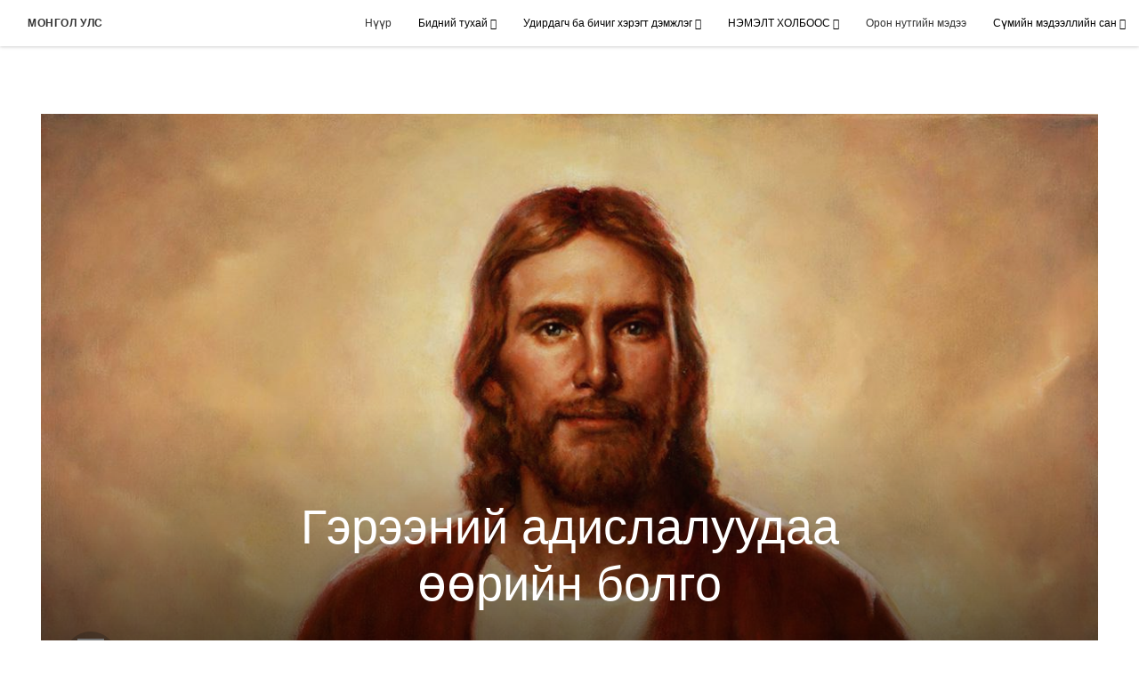

--- FILE ---
content_type: text/html; charset=utf-8
request_url: https://mn.churchofjesuschrist.org/%D0%B3%D1%8D%D1%80%D1%8D%D1%8D%D0%BD%D0%B8%D0%B9-%D0%B0%D0%B4%D0%B8%D1%81%D0%BB%D0%B0%D0%BB%D1%83%D1%83%D0%B4%D0%B0%D0%B0-%D3%A9%D3%A9%D1%80%D0%B8%D0%B9%D0%BD-%D0%B1%D0%BE%D0%BB%D0%B3%D0%BE?lang=mon
body_size: 11479
content:
<!DOCTYPE html>
<html>
  <head>
    
            
            <meta http-equiv="X-UA-Compatible" content="IE=edge"><!-- forces IE to play nice -->
            <meta name="viewport" content="width=device-width, initial-scale=1" />
            <meta charset="utf-8" />
                <meta name="author" content="ЛИНДА С.РИЙВС">
                <meta name="keywords" content="Мэдээ/tags/Мэдээfalse">
                <meta name="description" content="Бид гэрээнүүдээ шинэчилж мөн дээдлэн дагах үед бидний ачаа хөнгөрч, цаашид цэвэр ариун мөн хүчирхэг болох болно." />
            
                <meta property="og:title" content="Гэрээний адислалуудаа өөрийн болго">
                <meta property="og:description" content="Бид гэрээнүүдээ шинэчилж мөн дээдлэн дагах үед бидний ачаа хөнгөрч, цаашид цэвэр ариун мөн хүчирхэг болох болно.">
                <meta property="og:image" content="https://content.churchofjesuschrist.org/acp/bc/cp/Asia%2520Area/Mongolia/LINDA%2520S.%2520REEVES.jpg">
                <meta property="fb:admins" content="100001195566656">
            
            <title>Гэрээний адислалуудаа өөрийн болго</title>
            
                <script type="text/javascript" src="/ruxitagentjs_ICANVfqru_10327251022105625.js" data-dtconfig="rid=RID_1838561977|rpid=550668305|domain=churchofjesuschrist.org|reportUrl=/rb_bf68908sys|app=ea7c4b59f27d43eb|cuc=aslc5mxn|cssm=n|owasp=1|mel=100000|featureHash=ICANVfqru|dpvc=1|lastModification=1769119732181|tp=500,50,0|rdnt=1|uxrgce=1|srbbv=2|agentUri=/ruxitagentjs_ICANVfqru_10327251022105625.js"></script><link rel="canonical" href="https://mn.churchofjesuschrist.org/гэрээний-адислалуудаа-өөрийн-болго">
            
    
    
    <link rel="stylesheet" href="/main/lang/main-mon.min.css" />
    <script type="text/javascript">
      (function(){
        if(window){
          window.platformConfig = {
    "dataConfig": {
        "lang": "mon"
    },
    "logoConfig": {
        "logoLink": "/"
    },
    "footerConfig": {
        "footerLinks": {
            "replaceFooterLinks": true,
            "mainLinks": [
                {
                    "title": "Feedback",
                    "href": "https://www.churchofjesuschrist.org/feedback/?lang=mon"
                },
                {
                    "title": "Contact Us",
                    "href": "/contact-us"
                },
                {
                    "title": "ChurchofJesusChrist.org",
                    "href": "https://www.churchofjesuschrist.org"
                }
            ]
        },
        "social": {
            "replaceSocialLinks": true,
            "socialLinks": [
                {
                    "title": "facebook",
                    "href": "https://www.facebook.com/ChurchofJesusChrist.mn",
                    "image": {
                        "alt": "Facebook",
                        "img": "https://www.churchofjesuschrist.org/services/platform/bc/global-platform/facebook.png",
                        "srcSet": "https://www.churchofjesuschrist.org/services/platform/bc/global-platform/facebook.png 3x"
                    }
                },
                {
                    "title": "twitter",
                    "href": "https://twitter.com/LDSchurch",
                    "image": {
                        "alt": "Twitter",
                        "img": "https://www.churchofjesuschrist.org/services/platform/bc/global-platform/twitter.png",
                        "srcSet": "https://www.churchofjesuschrist.org/services/platform/bc/global-platform/twitter.png 3x"
                    }
                },
                {
                    "title": "youtube",
                    "href": "https://www.youtube.com/channel/UCQ9zbnY0gmK2RqH0EZprsSQ",
                    "image": {
                        "alt": "YouTube",
                        "img": "https://www.churchofjesuschrist.org/services/platform/bc/global-platform/youtube.png",
                        "srcSet": "https://www.churchofjesuschrist.org/services/platform/bc/global-platform/youtube.png 3x"
                    }
                }
            ]
        },
        "removeLegacyScripts": true
    }
}
        }
      })();
    </script>
    <script src="https://www.churchofjesuschrist.org/services/platform/v4/index.js" async></script>
  
                              <script>!function(a){var e="https://s.go-mpulse.net/boomerang/",t="addEventListener";if("False"=="True")a.BOOMR_config=a.BOOMR_config||{},a.BOOMR_config.PageParams=a.BOOMR_config.PageParams||{},a.BOOMR_config.PageParams.pci=!0,e="https://s2.go-mpulse.net/boomerang/";if(window.BOOMR_API_key="VELS2-FXMXP-CBJ8A-HH66Y-TZ6SR",function(){function n(e){a.BOOMR_onload=e&&e.timeStamp||(new Date).getTime()}if(!a.BOOMR||!a.BOOMR.version&&!a.BOOMR.snippetExecuted){a.BOOMR=a.BOOMR||{},a.BOOMR.snippetExecuted=!0;var i,_,o,r=document.createElement("iframe");if(a[t])a[t]("load",n,!1);else if(a.attachEvent)a.attachEvent("onload",n);r.src="javascript:void(0)",r.title="",r.role="presentation",(r.frameElement||r).style.cssText="width:0;height:0;border:0;display:none;",o=document.getElementsByTagName("script")[0],o.parentNode.insertBefore(r,o);try{_=r.contentWindow.document}catch(O){i=document.domain,r.src="javascript:var d=document.open();d.domain='"+i+"';void(0);",_=r.contentWindow.document}_.open()._l=function(){var a=this.createElement("script");if(i)this.domain=i;a.id="boomr-if-as",a.src=e+"VELS2-FXMXP-CBJ8A-HH66Y-TZ6SR",BOOMR_lstart=(new Date).getTime(),this.body.appendChild(a)},_.write("<bo"+'dy onload="document._l();">'),_.close()}}(),"".length>0)if(a&&"performance"in a&&a.performance&&"function"==typeof a.performance.setResourceTimingBufferSize)a.performance.setResourceTimingBufferSize();!function(){if(BOOMR=a.BOOMR||{},BOOMR.plugins=BOOMR.plugins||{},!BOOMR.plugins.AK){var e=""=="true"?1:0,t="",n="amha26axfuxmm2ltr6pa-f-a8bc82499-clientnsv4-s.akamaihd.net",i="false"=="true"?2:1,_={"ak.v":"39","ak.cp":"448529","ak.ai":parseInt("390516",10),"ak.ol":"0","ak.cr":8,"ak.ipv":4,"ak.proto":"http/1.1","ak.rid":"4c301ebd","ak.r":47370,"ak.a2":e,"ak.m":"dsca","ak.n":"essl","ak.bpcip":"3.14.13.0","ak.cport":35404,"ak.gh":"23.208.24.70","ak.quicv":"","ak.tlsv":"tls1.3","ak.0rtt":"","ak.0rtt.ed":"","ak.csrc":"-","ak.acc":"bbr","ak.t":"1769181086","ak.ak":"hOBiQwZUYzCg5VSAfCLimQ==oWWFYaHmRYj2X5CtmXikEKVoE01BlIUewISUZBpRhlDmBF0X0w1w15JkUqHdI0rTiUKbzFDaSowFv+Sjgu1Q7soVldrgG9Nxb/R23U0BdMrrsSw7G5QFWVm4ohKsyid7DfDdusQBmlSJ44SMFQrCVBOvbEicjqoK6LLKZkXTJVIOSiRb5y3UsdNrmWzwuJm/9z4cDTvHXAz0KWABPk2jt4orwF5sml90Tk60viKdahmAbrwMudTOGReQVI5NBau0JITJJSHK1XxZQr47gJgFpNBUXs/Glgp/vYLh2WQ1fm4hxP2aSsFbQSsfARh2OoFz9323IqUMyYmAI3CYJyd8+rITCT5r8+TpCyajeGmh2OgmjQOAYHrGV7W8Pz/DbJ9T53k6Sl4vFa+Qp6H1jQYjThcAkGQ4KHfPdZxG7/RU/x8=","ak.pv":"41","ak.dpoabenc":"","ak.tf":i};if(""!==t)_["ak.ruds"]=t;var o={i:!1,av:function(e){var t="http.initiator";if(e&&(!e[t]||"spa_hard"===e[t]))_["ak.feo"]=void 0!==a.aFeoApplied?1:0,BOOMR.addVar(_)},rv:function(){var a=["ak.bpcip","ak.cport","ak.cr","ak.csrc","ak.gh","ak.ipv","ak.m","ak.n","ak.ol","ak.proto","ak.quicv","ak.tlsv","ak.0rtt","ak.0rtt.ed","ak.r","ak.acc","ak.t","ak.tf"];BOOMR.removeVar(a)}};BOOMR.plugins.AK={akVars:_,akDNSPreFetchDomain:n,init:function(){if(!o.i){var a=BOOMR.subscribe;a("before_beacon",o.av,null,null),a("onbeacon",o.rv,null,null),o.i=!0}return this},is_complete:function(){return!0}}}}()}(window);</script></head>

  <body>
    
    <div class="lumen-region lumen-frame--full-bleed">
        
        <nav class="lumen-sub-nav">
            <h2 class="lumen-sub-nav__header">
                    <a href="/">
        
                Монгол улс
        
                    </a>
            </h2>
            <div class="lumen-sub-nav__wrapper">
                <div class="lumen-sub-nav__retreat"><span class="lumen-icon">
            <span class="lumen-icon__graphic lumen-icon__graphic--left-open" aria-hidden="true"></span>
            <span class="lumen-icon__text"></span>
        </span></div>
                <ul class="lumen-sub-nav__list">
                        <li>
                                <a href="/">Нүүр</a>
                        </li>
                        <li>
                                <span>
                                    Бидний тухай
                                </span>
                                        <ul class="lumen-sub-nav__sub-list ">
                                                <li>
                                                        <a href="/mongolianhistory">Бидний тухай</a>
                                                </li>
                                                <li>
                                                        <a href="/location">Байршил</a>
                                                </li>
                                                <li>
                                                        <a href="https://www.facebook.com/mormonmongolia/" target="_blank">Есүс Христийн Хожмын Үеийн Гэгээнтнүүдийн Сүм (Мормончууд)</a>
                                                </li>
                                        </ul>
                        </li>
                        <li>
                                <span>
                                    Удирдагч ба бичиг хэрэгт дэмжлэг
                                </span>
                                        <ul class="lumen-sub-nav__sub-list ">
                                                <li>
                                                        <a href="https://mn.churchofjesuschrist.org/lcrf?lang&#x3D;mon-mn" target="_blank">Санхүү</a>
                                                </li>
                                                <li>
                                                        <a href="https://mn.churchofjesuschrist.org/lcr?lang&#x3D;mon-mn" target="_blank">Гишүүнчлэл</a>
                                                </li>
                                                <li>
                                                        <a href="https://www.churchofjesuschrist.org/tools/help/church-security-resources?lang&#x3D;mon" target="_blank">Сүмийн аюулгүй байдлын эх сурвалжууд</a>
                                                </li>
                                        </ul>
                        </li>
                        <li>
                                <span>
                                    НЭМЭЛТ ХОЛБООС
                                </span>
                                        <ul class="lumen-sub-nav__sub-list ">
                                                <li>
                                                        <a href="/areacalendar2022">Бүсийн хуанли</a>
                                                </li>
                                                <li>
                                                        <a href="/есүс-христийн-цагаатгалаар-хүчирхэгжих-нь">Азийн бүсийн ерөнхийлөгчийн захиас</a>
                                                </li>
                                                <li>
                                                        <a href="http://www.lds.org/liahona/2017/01/aiming-at-the-center?lang&#x3D;mon&amp;cp&#x3D;mon-mn" target="_blank">Тэргүүн зөвлөлийн захиас</a>
                                                </li>
                                                <li>
                                                        <a href="https://mn.churchofjesuschrist.org/gospel-library/church-magazines?lang&#x3D;mon-mn" target="_blank">Лиахона сэтгүүл</a>
                                                </li>
                                        </ul>
                        </li>
                        <li>
                                <a href="">Орон нутгийн мэдээ</a>
                        </li>
                        <li>
                                <span>
                                    Сүмийн мэдээллийн сан
                                </span>
                                        <ul class="lumen-sub-nav__sub-list lumen-sub-nav__sub-list--2-columns">
                                                <li>
                                                        <a href="/church-sites">Сүмийн сайтууд</a>
                                                </li>
                                                <li>
                                                        <a href="http://www.lds.org" target="_blank">Сургаалийн материалууд (lds.org)</a>
                                                </li>
                                                <li>
                                                        <a href="http://www.mormon.org" target="_blank">Бидний итгэл, бишрэл (Mormon.org)</a>
                                                </li>
                                                <li>
                                                        <a href="http://www.mormonnewsroom.org" target="_blank">Сүмийн мэдээ (MormonNewsroom.org)</a>
                                                </li>
                                                <li>
                                                        <a href="http://www.mormonchannel.org/" target="_blank">Медиа суваг</a>
                                                </li>
                                                <li>
                                                        <a href="http://www.familysearch.org" target="_blank">Гэр бүлийн түүх (FamilySearch.org)</a>
                                                </li>
                                        </ul>
                        </li>
                </ul>
                <div class="lumen-sub-nav__advance"><span class="lumen-icon">
            <span class="lumen-icon__graphic lumen-icon__graphic--right-open" aria-hidden="true"></span>
            <span class="lumen-icon__text"></span>
        </span></div>
            </div>
        </nav>
        
</div>

    <main class="lumen-content">
      <div class="acp-article-template">
    <section class="header">
        <div class="lumen-region lumen-frame--narrow">
                
                <header  id="pubTitle" class="lumen-title-block lumen-title-block--overlay">
                    <div class="lumen-title-block__title-wrapper">
                        <div class="lumen-title-block__heading-wrapper">
                                <span class="lumen-title-block__pre-title"></span>
                            <h1 class="lumen-title-block__heading">Гэрээний адислалуудаа өөрийн болго</h1>
                
                            <p class="lumen-title-block__byline"></p>
                
                
                                
                                        
                                        <div class="spark-content-actions">
                                                <div class="spark-content-actions__section">
                                                      <div class="spark-content-actions__action">
                                                          <a target="SocialPopupWindow" class="spark-content-actions__facebook"
                                                            href="https://www.facebook.com/sharer/sharer.php?u=">
                                                            <span class="lumen-icon__graphic lumen-icon__graphic--facebook"></span>
                                                          </a>
                                                      </div>
                                                      <div class="spark-content-actions__action">
                                                        <a target="SocialPopupWindow" class="spark-content-actions__twitter"
                                                          href="https://twitter.com/intent/tweet?&url=">
                                                          <span class="lumen-icon__graphic lumen-icon__graphic--twitter"></span>
                                                        </a>
                                                      </div>
                                                      <div class="spark-content-actions__action">
                                                          <a href="mailto:?subject&#x3D;0 -&amp;body&#x3D;I found this on the 0 site. %0D%0A%0D%0AClick on the link below to view:%0D%0A 0" >
                                                            <span class="lumen-icon__graphic lumen-icon__graphic--mail"></span>
                                                          </a>
                                                                    </div>
                                                </div>
                                        </div>        
                        </div>
                
                            
                                    
                                    <figure class="lumen-media-block">
                                        
                                                
                                                <div id="id1" class="lumen-video">
                                                    <a href="#d">
                                                        <span class="lumen-icon">
                                                            <span class="lumen-icon__graphic lumen-icon__graphic--play" aria-hidden="true"></span>
                                                            <span class="lumen-icon__text">Video Content</span>
                                                        </span>        
                                                                
                                                                <figure class="lumen-image">
                                                                    <div class="lumen-image__wrapper">
                                                                        <picture class="lumen-image__picture">
                                                                                    <source media="" srcset="https://content.churchofjesuschrist.org/acp/bc/cp/Asia%20Area/Mongolia/Local%20news/1200x675/christ1.jpg 1200w, https://content.churchofjesuschrist.org/acp/bc/cp/Asia%20Area/Mongolia/Local%20news/800x450/christ1.jpg 800w, https://content.churchofjesuschrist.org/acp/bc/cp/Asia%20Area/Mongolia/Local%20news/400x225/christ1.jpg 400w, https://content.churchofjesuschrist.org/acp/bc/cp/Asia%20Area/Mongolia/Local%20news/320x180/christ1.jpg 320w, https://content.churchofjesuschrist.org/acp/bc/cp/Asia%20Area/Mongolia/Local%20news/208x117/christ1.jpg 208w" sizes="100vw">
                                                                            <img src="https://content.churchofjesuschrist.org/acp/bc/cp/Asia%20Area/Mongolia/Local%20news/1200x675/christ1.jpg" srcset="https://content.churchofjesuschrist.org/acp/bc/cp/Asia%20Area/Mongolia/Local%20news/1200x675/christ1.jpg 1200w, https://content.churchofjesuschrist.org/acp/bc/cp/Asia%20Area/Mongolia/Local%20news/800x450/christ1.jpg 800w, https://content.churchofjesuschrist.org/acp/bc/cp/Asia%20Area/Mongolia/Local%20news/400x225/christ1.jpg 400w, https://content.churchofjesuschrist.org/acp/bc/cp/Asia%20Area/Mongolia/Local%20news/320x180/christ1.jpg 320w, https://content.churchofjesuschrist.org/acp/bc/cp/Asia%20Area/Mongolia/Local%20news/208x117/christ1.jpg 208w" sizes="100vw" alt="christ1.jpg" class="lumen-image__image">
                                                                        </picture>
                                                                    </div>
                                                                </figure>        
                                                    </a>
                                                
                                                        <div class="lumen-video__length">12:04</div>
                                                
                                                </div>
                                                
                                                <script>
                                                
                                                    window['mlobj_id1'] = {
                                                            'type':'nbc',
                                                            'fallback':'',
                                                            'youtubeid':'',
                                                            'jwfile':'',
                                                            'params': {
                                                                '@videoPlayer':'',
                                                                'playerID':'',
                                                                'playerKey':'',
                                                                'videoID':'2704858933001',
                                                                'playlistID':'',
                                                                'account':'1363943226001',
                                                                'player':'default',
                                                                'autoStart':'false'
                                                            }
                                                    }
                                                
                                                </script>        
                                    
                                            
                                                    
                                                    <a href="#" class="spark-drawer__title spark-drawer--icon" data-multi-expand="" haspopup="true" aria-owns="" aria-expanded="false" aria-controls="">
                                                                <span class="lumen-icon">
                                                                    <span class="lumen-icon__graphic lumen-icon__graphic--more-closed" aria-hidden="true"></span>
                                                                    <span class="lumen-icon__text"></span>
                                                                </span></a>
                                                    <div class="spark-drawer__container spark-drawer--icon" role="region" id="">
                                                        <div class="spark-drawer__content">
                                                            
                                                                    
                                                                    <div class="spark-link-list">
                                                                        <ul class="list--stripped spark-link-list__items">
                                                                        </ul>
                                                                    
                                                                    </div>        
                                                        </div>
                                                    </div>        
                                    
                                    
                                    
                                    </figure>        
                    </div>
                
                </header>        
        </div>    </section>

    <section class="content">
        <div class="lumen-region lumen-frame--narrow">
                
                <div class="lumen-content-block">
                    <p style='text-align: justify;' xmlns:its='http://www.w3.org/2005/11/its' xmlns='http://www.w3.org/1999/xhtml'>Эгч нар аа, та нартай дахин хамт байгаа нь ямар гайхалтай билээ.</p>
                <p style='text-align: justify;' uri='/broadcasts/article/general-relief-society-meeting/2013/09/claim-the-blessings-of-your-covenants.p6' xmlns:its='http://www.w3.org/2005/11/its' xmlns='http://www.w3.org/1999/xhtml'>Би баптисм хүртэхээр бэлтгэж байсан нэгэн эмэгтэйтэй саяхан уулзсан юм. Тэр эмэгтэй нэгэн ням гарагт шавар шалбаагтай хэцүүхэн замаар гурван километр газар алхаж, сүмдээ ирсэн байлаа. Тэрээр ирсэн даруйдаа угаалгын өрөөнд орж, шавар болсон хувцасаа тайлан, биеэ угаагаад ням гарагийн цэвэрхэн хувцасаа өмссөн юм. Халамжийн нийгэмлэгийн цуглаан дээр тэр өөрийнхөө хөрвөлтийн талаар ярьсан билээ. Наманчлал болон Аврагчийн цагаатгагч золиослолоор дамжуулан угаагдан цэвэр, ариун болох түүний туйлын хүсэл нь мөн тэрээр Тэнгэрлэг Эцэгтэй ариун гэрээнүүд байгуулахын тулд “хуучин амьдралаа” орхиход бэлэн байгаа нь миний сэтгэлийг хөдөлгөсөн юм. Тэр бүсгүй найз залуудаа Мэргэн ухааны үгийн дагуу амьдрахаар муу зуршлаасаа ангижрахыг хичээж, ням гарагт ажилладаг ажлаасаа гаран, мөн баптисм хүртэх гэж буйгаа хэлсэн учир хайртай хүнээ алдсан байлаа. Тэр эмэгтэй угаагдан ариусаж мөн Аврагчийн гэтэлгэлийн хайрыг мэдэрч болохын тулд бүх нүглүүдээсээ сална гэхээс догдолж байжээ. Тэрхүү өглөө түүний бие болон сэтгэлээрээ цэвэр ариун болох хүсэлтэйг хараад сэтгэл минь хөдөлж байсан юм.</p>
                <p style='text-align: justify;' uri='/broadcasts/article/general-relief-society-meeting/2013/09/claim-the-blessings-of-your-covenants.p7' xmlns:its='http://www.w3.org/2005/11/its' xmlns='http://www.w3.org/1999/xhtml'>Та нарын ихэнх нь Ариун Сүнсний гэрчлэлийг мэдэрч, наманчилж, баптисм хүртэн мөн цэвэр болгогдохыг хүсэхдээ үүнтэй адил золиослолуудыг хийсэн гэдгийг бид мэднэ. Бид наманчилж, Түүний хайрын мутар нь биднийг тэврэхээр сунгагдахад мөн Түүний хайр болон биднийг хүлээн зөвшөөрсний баталгааг мэдрэхээс өөр ямар ч үед Аврагчийн тэнгэрлэг их хайрыг мэдэрдэггүй биз ээ.</p>
                <p style='text-align: justify;' uri='/broadcasts/article/general-relief-society-meeting/2013/09/claim-the-blessings-of-your-covenants.p8' xmlns:its='http://www.w3.org/2005/11/its' xmlns='http://www.w3.org/1999/xhtml'>Хэдэн долоо хоногийн өмнө би ариун ёслолын залбирал сонсож байхдаа нэгэн санваартан үг бүрийг нь ихэд мэдрэн уншиж байгаад нь сэтгэл минь үнэхээр их хөдөлсөн юм. Дараа нь би уг санваартанд, надад болон цугларагсдад тэр ариун ёслолыг гүн гүнзгий сүнслэг үйл явдал болгоход нь тусалсанд талархал илэрхийлэхээр утасдсан юм. Тэрээр гэртээ байсангүй. Ээж нь “Таныг утасдсанд тэр маш их баярлах болно! Энэ бол түүний хамгийн анхны ариун ёслолын залбирал байсан бөгөөд бид хамтдаа бэлтгэж, ариун ёслол болон Аврагчтай хийсэн баптисмын гэрээгээ зохистойгоор шинэчлэхийн чухал ач холбогдлын талаар ярилцаж байгаа” хэмээн хариулсан юм. Хүүдээ баптисмын гэрээний хүч болон уг хүчийг мэдрэхэд нь тойргийн гишүүддээ хэрхэн туслах ёстойг заасан энэ эрхэм сайхан ээжийг би хайрлахгүй байж яахин чадах билээ.</p>
                <p style='text-align: justify;' uri='/broadcasts/article/general-relief-society-meeting/2013/09/claim-the-blessings-of-your-covenants.p9' xmlns:its='http://www.w3.org/2005/11/its' xmlns='http://www.w3.org/1999/xhtml'>Миний мэддэг өөр нэгэн ээж хэдэн жилийн турш бага насны дөрвөн хүүхэдтэйгээ хамт сүмд ирж байгаа юм. Ариун ёслолын үеэр Аврагчид анхаарлаа хандуулах боломж тааруу болохоор тэрээр төлөвлөгөө гаргасан байна. Одоо тэр бямба гараг бүр долоо хоногоо дүгнэж, гэрээнүүд болон наманчлах ёстой зүйлүүдийнхээ талаар бодох цаг гаргахыг хичээдэг болжээ. Тэр эмэгтэй “Ням гарагт хүүхдүүдтэйгээ юу хийж байгаагаас үл хамааран, би ариун ёслолыг хүртэхэд, гэрээнүүдээ шинэчлэхэд мөн Цагаатгалын ариусгах хүчийг мэдрэхэд бэлтгэгдсэн байдаг юм” гэж хэлсэн юм.</p>
                <p style='text-align: justify;' uri='/broadcasts/article/general-relief-society-meeting/2013/09/claim-the-blessings-of-your-covenants.p10' xmlns:its='http://www.w3.org/2005/11/its' xmlns='http://www.w3.org/1999/xhtml'>Хүндэт эгч нар аа, Аврагч ариун ёслолыг яагаад чухалчлан үздэг вэ? Баптисмынхаа гэрээг долоо хоног бүр шинэчлэх нь бидний амьдралд ямар ач холбогдолтой вэ? Бид ариун ёслолоос зохистойгоор мөн анхааралтайгаар хүртсэнээр Аврагч биднийг долоо хоног бүр бүрэн төгс ариусгах хүч чадалтайг ухааран ойлгодог уу? Ерөнхийлөгч Боид К.Пакэр: “Бид гэм нүглүүдээ наманчилж мөн Христийн цусаар угаагдан ариун болсны дараа биднийг  … энэ амьдралын эцэст хөшгөөр дамжин гарах боломжтой болгох нь Есүс Христийн сайн мэдээ болон Цагаатгалын амлалт юм”<sup noteref='1'><a href='https://www.lds.org/broadcasts/article/general-relief-society-meeting/2013/09/claim-the-blessings-of-your-covenants?lang=eng&amp;clang=mon&amp;cp=preview-dev-mon-mn#1-10791_363_63reeves'>1</a></sup> хэмээн гэрчилжээ.</p>
                <p style='text-align: justify;' uri='/broadcasts/article/general-relief-society-meeting/2013/09/claim-the-blessings-of-your-covenants.p11' xmlns:its='http://www.w3.org/2005/11/its' xmlns='http://www.w3.org/1999/xhtml'>Эгч нар болон тэдний гэр бүл гэрээнүүд байгуулж мөн тэдгээрийг сахих үед манай ерөнхийлөгчийн зөвлөл агуу их баяр баяслыг мэдэрдэг ч хайртай хүмүүс тань гэрээнүүдээ зөрчсөнөөр та нарын амьдралд зовлон бэрхшээлүүд хэрхэн тулгарч байгааг хараад бидний зүрх сэтгэл өвддөг билээ. Их Эзэн Нифайн дүү, бошиглогч Иаковд өөрийн өдрүүд дэх зөв шударга эмэгтэйчүүд болон хүүхдүүдийн талаар ах нарт хандан ярихыг зарлигласан байдаг. Түүний үгс нь ялангуяа бидний өдрүүдэд зориулагдан хадгалагдсаныг би гэрчилж байна. Тэр бидэнд хандан, Аврагч Өөрөө ярьж байгаа мэтээр ярьсан юм. Иаков эр нөхрүүд болон эцгүүдэд гэрчлэхдээ: “Хүсэл тэмүүлэл хийгээд … зовнилдоо дарагдсан” байв.</p>
                <p style='text-align: justify;' uri='/broadcasts/article/general-relief-society-meeting/2013/09/claim-the-blessings-of-your-covenants.p12' xmlns:its='http://www.w3.org/2005/11/its' xmlns='http://www.w3.org/1999/xhtml'>“Олон нь үлэмж энхрий болоод ариун мөн эмзэг мэдрэмж бүхий тэдгээр эхнэр, хүүхдүүдийн чинь өмнө би та нарын талаарх яриандаа маш их шулууныг хэрэглэх ёстой болов, энэ нь намайг гонсойлгож байна. …</p>
                <p style='text-align: justify;' uri='/broadcasts/article/general-relief-society-meeting/2013/09/claim-the-blessings-of-your-covenants.p13' xmlns:its='http://www.w3.org/2005/11/its' xmlns='http://www.w3.org/1999/xhtml'>“… Тэдний зүрхний мэгшилтүүд та нарын эсрэг Бурхан өөд дээш ирж байна. … Олон бодгаль гүнзгий шархнуудаас цоорч үхсэн билээ.”<sup noteref='2'><a href='https://www.lds.org/broadcasts/article/general-relief-society-meeting/2013/09/claim-the-blessings-of-your-covenants?lang=eng&amp;clang=mon&amp;cp=preview-dev-mon-mn#2-10791_363_63reeves'>2</a></sup></p>
                <p style='text-align: justify;' uri='/broadcasts/article/general-relief-society-meeting/2013/09/claim-the-blessings-of-your-covenants.p14' xmlns:its='http://www.w3.org/2005/11/its' xmlns='http://www.w3.org/1999/xhtml'>Түүний өдрүүдийн болон бидний үеийн гэрээгээ сахигч эмэгтэйчүүд, хүүхдүүдэд Иаков амлахдаа:</p>
                <p style='text-align: justify;' uri='/broadcasts/article/general-relief-society-meeting/2013/09/claim-the-blessings-of-your-covenants.p15' xmlns:its='http://www.w3.org/2005/11/its' xmlns='http://www.w3.org/1999/xhtml'>“Бурханд шийдэмгий оюунаар хандаж, мөн түүнд үлэмж итгэлтэйгээр залбирагтун, мөн тэрбээр та нарыг зовлонд чинь тайтгаруулна. …</p>
                <p style='text-align: justify;' uri='/broadcasts/article/general-relief-society-meeting/2013/09/claim-the-blessings-of-your-covenants.p16' xmlns:its='http://www.w3.org/2005/11/its' xmlns='http://www.w3.org/1999/xhtml'>“… Тэргүүнээ өргөгтүн, мөн Бурханы таалалт үгийг хүлээн авагтун, түүний хайран дээр найрлагтун.”<sup noteref='3'><a href='https://www.lds.org/broadcasts/article/general-relief-society-meeting/2013/09/claim-the-blessings-of-your-covenants?lang=eng&amp;clang=mon&amp;cp=preview-dev-mon-mn#3-10791_363_63reeves'>3</a></sup></p>
                <p style='text-align: justify;' uri='/broadcasts/article/general-relief-society-meeting/2013/09/claim-the-blessings-of-your-covenants.p17' xmlns:its='http://www.w3.org/2005/11/its' xmlns='http://www.w3.org/1999/xhtml'>Эгч нар аа, бид Тэнгэрлэг Эцэгтээ хамгийн гүн шаналал болон чин хүслээ илэрхийлснээр ирдэг залбирлын хүч чадлыг мөн судрууд болон амьд бошиглогчдын үгс дээр “найрласнаар” хүлээн авдаг хариултуудыг би гэрчилж байна.</p>
                <p style='text-align: justify;' uri='/broadcasts/article/general-relief-society-meeting/2013/09/claim-the-blessings-of-your-covenants.p18' xmlns:its='http://www.w3.org/2005/11/its' xmlns='http://www.w3.org/1999/xhtml'>Гурван жилийн өмнө Юта мужийн Прово хот дахь олонд хайрлагдсан, түүхэн табернеклийн дотор хүн итгэмээргүй гал түймэр гарч тэр хэсэг бараг бүгд шатсан юм. Энэ нь хотын оршин суугчид болон сүмийн гишүүдийн хувьд аймшигтай гамшиг байлаа. Олон хүн “Их Эзэн яагаад ийм зүйл болохыг зөвшөөрсөн юм бол? Мэдээж Тэрээр галаас сэргийлж эсвэл үүнийг устгагдахаас нь өмнө зогсоож чадах байсан шүү дээ” хэмээн гайхаж байлаа.</p>
                <p style='text-align: justify;' uri='/broadcasts/article/general-relief-society-meeting/2013/09/claim-the-blessings-of-your-covenants.p19' xmlns:its='http://www.w3.org/2005/11/its' xmlns='http://www.w3.org/1999/xhtml'>Арван сарын дараа 2011 оны 10-р сарын Ерөнхий чуулган дээр Ерөнхийлөгч Томас С.Монсон бараг бүр мөсөн устгагдсан табернекл Их Эзэний өргөө- Ариун сүм болох гэж буйг зарлахад хүмүүсийн гайхан дуу алдах нь тод сонсогдож байв. Тэгэхэд бид Их Эзэн үргэлж мэддэг байсныг харсан юм! Тэр түймэр гаргаагүй ч түймэрт барилгын дотор хэсэг шатахыг зөвшөөрсөн юм. Тэр уг табернеклийг гайхамшигт сайхан Ариун сүм, ариун нандин, мөнхийн гэрээнүүдийг байгуулах газар болгон харсан юм.<sup noteref='4'><a href='https://www.lds.org/broadcasts/article/general-relief-society-meeting/2013/09/claim-the-blessings-of-your-covenants?lang=eng&amp;clang=mon&amp;cp=preview-dev-mon-mn#4-10791_363_63reeves'>4</a></sup></p>
                <p style='text-align: justify;' uri='/broadcasts/article/general-relief-society-meeting/2013/09/claim-the-blessings-of-your-covenants.p20' xmlns:its='http://www.w3.org/2005/11/its' xmlns='http://www.w3.org/1999/xhtml'>Хүндэт эгч нар аа, Их Эзэн биднийг заримдаа бидний хамгийн дээд чадвар хүртэл шалгагдан, соригдохыг зөвшөөрдөг. Бид хайртай хүмүүсийнхээ амьдралыг эсвэл бүр өөрсдийнхөө амьдралыг шатах мэт болохыг хараад биднийг хайрладаг мөн сайхан сэтгэлт Тэнгэрлэг Эцэг яагаад ийм зүйлүүд тохиохыг зөвшөөрдөгт гайхдаг. Гэвч Тэрээр биднийг үнсэн нурманд хэзээ ч хаяж орхидоггүй. Тэр бидэнд мутраа сунган, Түүнд ирэхийг чин сэтгэлээсээ урин зогсдог юм. Тэрээр бидний амьдралыг Түүний Сүнс мөнхөд оршиж болох гайхамшигт ариун сүмүүд болгон барьж босгодог юм.</p>
                <p style='text-align: justify;' uri='/broadcasts/article/general-relief-society-meeting/2013/09/claim-the-blessings-of-your-covenants.p21' xmlns:its='http://www.w3.org/2005/11/its' xmlns='http://www.w3.org/1999/xhtml'><a href='https://www.lds.org/scriptures/dc-testament/dc/58.3-4?lang=eng&amp;clang=mon&amp;cp=preview-dev-mon-mn#2'>Сургаал ба Гэрээний 58-р хэсгийн 3–4 дүгээрт</a> Их Эзэн бидэнд:</p>
                <p style='text-align: justify;' uri='/broadcasts/article/general-relief-society-meeting/2013/09/claim-the-blessings-of-your-covenants.p22' xmlns:its='http://www.w3.org/2005/11/its' xmlns='http://www.w3.org/1999/xhtml'>“Үүнээс хойш тохиох тэдгээр зүйлүүдийн талаарх Бурханыхаа төлөвлөгөөг, мөн их гай зовлонгийн дараа дагалдах алдар сууг энэ үед та нар эгэл нүдээрээ болгоож чадах нь үгүй.”</p>
                <p style='text-align: justify;' uri='/broadcasts/article/general-relief-society-meeting/2013/09/claim-the-blessings-of-your-covenants.p23' xmlns:its='http://www.w3.org/2005/11/its' xmlns='http://www.w3.org/1999/xhtml'>“Учир нь их гай зовлонгийн дараа адислалууд ирдэг болой. Иймийн тул та нар их алдар суугийн титэм өмсөх тэрхүү өдөр ирнэ” хэмээн хэлсэн байдаг.</p>
                <p style='text-align: justify;' uri='/broadcasts/article/general-relief-society-meeting/2013/09/claim-the-blessings-of-your-covenants.p24' xmlns:its='http://www.w3.org/2005/11/its' xmlns='http://www.w3.org/1999/xhtml'>Эгч нар аа, Их Эзэнд бидний хүн нэг бүрийн амьдралд зориулсан төлөвлөгөө байдгийг би гэрчилж байна. Тохиож буй юу ч байсан Түүний хувьд гэнэтийн, эсвэл санаандгүй зүйл биш юм. Тэр бүхнийг мэддэг бөгөөд бүгдийг хайрладаг. Биднийг Цагаатгалын хүчинд найдан, өөрсдийн гэрээнүүдээ эрхэмлэх үед Тэрээр бидэнд тусалж, биднийг тайтгаруулж мөн бидний өвчин шаналлыг нимгэлэхэд бэлэн байдаг. Бидэнд тохиолддог сорилт болон зовлон бэрхшээлүүд нь Түүний оршихуйд эргэн ирж мөн Эцэгт буй бүхнийг хүлээн авч болохын тул Түүнд ирж, гэрээнүүдээс зууран барихад биднийг удирдах чухал чиглүүлэл байж болох юм.</p>
                <p style='text-align: justify;' uri='/broadcasts/article/general-relief-society-meeting/2013/09/claim-the-blessings-of-your-covenants.p25' xmlns:its='http://www.w3.org/2005/11/its' xmlns='http://www.w3.org/1999/xhtml'>Өнгөрсөн жил надад Их Эзэний хайрыг илүү гүнзгий мэдэрч, хувийн илчлэлт хүлээн аван мөн ачаануудаа хөнгөлүүлэх хэрэгтэй байсан юм. Би ариун сүмийн гэрээнүүдээ сайтар ойлгохыг хүссэн юм. Намайг эдгээр адислалуудын төлөө онцгойлон залбирах үед ариун сүмд очиж, надад өгөгдсөн адислалуудын үг нэг бүрийг илүү анхааралтай сонсоосой хэмээн удирдаж буй Сүнсийг мэдэрсэн юм. Намайг илүү анхааралтайгаар сонсож, итгэлээ хөгжүүлэхийг хичээх үед Их Эзэн надад нигүүлсэнгүй байсан бөгөөд ачаануудыг маань хөнгөлж тусалсан гэдгийг би гэрчилж байна. Тэр надад хараахан хариулагдаагүй залбирлуудынхаа талаар амар амгаланг мэдрэхэд тусалсан юм. Бид гэрээнүүдээ биелүүлж мөн итгэлээ хөгжүүлэх үед Их Эзэн амлалтуудаа биелүүлдэг билээ.<sup noteref='5'><a href='https://www.lds.org/broadcasts/article/general-relief-society-meeting/2013/09/claim-the-blessings-of-your-covenants?lang=eng&amp;clang=mon&amp;cp=preview-dev-mon-mn#5-10791_363_63reeves'>5</a></sup> Хүндэт эгч нар аа, ариун сүмд ирж, адислалуудаа өөрийн болгоцгоо!</p>
                <p style='text-align: justify;' uri='/broadcasts/article/general-relief-society-meeting/2013/09/claim-the-blessings-of-your-covenants.p26' xmlns:its='http://www.w3.org/2005/11/its' xmlns='http://www.w3.org/1999/xhtml'>Өөртөө итгэх итгэл болон найдварыг бий болгодог өөр нэгэн арга замын талаар би ярихыг хүсэж байна. Бид заримдаа, эмэгтэй хүний хувьд, өөрсдөдөө хэт шүүмжлэлтэй хандах үе байдаг. Ийм үед бид Сүнсний удирдамжийг эрэлхийлж мөн энэ нь Их Эзэний намайг өөрийнхөө талаар бодохыг хүссэн тэр зүйл мөн үү, эсвэл миний урмыг хугалахаар Сатан хичээж байна уу гэдгийг асуух хэрэгтэй. Тэнгэрлэг Эцэгийн хайр төгс төгөлдөр бөгөөд төгсгөлгүй билээ.<sup noteref='6'><a href='https://www.lds.org/broadcasts/article/general-relief-society-meeting/2013/09/claim-the-blessings-of-your-covenants?lang=eng&amp;clang=mon&amp;cp=preview-dev-mon-mn#6-10791_363_63reeves'>6</a></sup>Түүний зан чанарыг санагтун. Тэр бидний урам зоригийг мохоодог биш харин урамшуулан дэмждэг билээ.</p>
                <p style='text-align: justify;' uri='/broadcasts/article/general-relief-society-meeting/2013/09/claim-the-blessings-of-your-covenants.p27' xmlns:its='http://www.w3.org/2005/11/its' xmlns='http://www.w3.org/1999/xhtml'>Бид сүмийн гишүүдийн хувьд, заримдаа Их Эзэнээр хүлээн зөвшөөрөгдөхийн тулд “хожмын үеийн төгс төгөлдөр гэгээнтэн гэр бүл” байх хэрэгтэй гэж боддог байж болох юм. Бидэнд хожмын үеийн төгс төгөлдөр гэгээнтэн гэр бүл байхгүй гэж бодох үед бид хаант улсад ороход зохисгүй мэт санагддаг. Хүндэт эгч нар аа, бүгд хэлэгдэж мөн гүйцэлдсэн байх тэр цагт Тэнгэр дэх бидний Эцэгийн хувьд чухал болох тэр зүйл нь бид гэрээнүүдээ хэрхэн сайн дагаж биелүүлсэн, бас бидний Аврагч, Есүс Христийн жишээг дагахаар хэр их хичээсэн тань л чухал байх болно.</p>
                <p style='text-align: justify;' uri='/broadcasts/article/general-relief-society-meeting/2013/09/claim-the-blessings-of-your-covenants.p28' xmlns:its='http://www.w3.org/2005/11/its' xmlns='http://www.w3.org/1999/xhtml'>Би Есүс Христ бол бидний Аврагч мөн Гэтэлгэгч гэдгийг гэрчилж байна. Бид Түүний ариун ёслолоос зохистойгоор хүртсэнээр, Түүний цагаатгагч золиослолын ачаар долоо хоног бүр угаагдан ариусаж чадна. Бид өөрсдийн гэрээнүүдийг шинэчлэн, тэдгээрийг эрхэмлэн дээдлэх үед бидний ачаа хөнгөрч, бид үргэлжлүүлэн цэвэр ариун мөн хүчирхэг болох боломжтой бөгөөд амьдралынхаа эцэст бид диваажин болон мөнхийн амьдралыг хүлээн авч болохын тул зохистой хэмээн тоологдох болно. Эдгээр бүх зүйлийг би бидний хайрт Аврагч, Есүс Христийн нэрээр гэрчилж байна, амен.</p>
                </div>        
        </div>    </section>

    <section class="footer">
        <div class="lumen-region lumen-frame--narrow">
                
                <div class="spark-link-list spark-link-list--flow">
                    <ul class="list--stripped spark-link-list__items">
                            <li class="spark-link-list__items__item"><a href="/tags/мэдээ?lang&#x3D;mon-mn" class="lumen-button lumen-button--tag">мэдээ</a></li>
                    </ul>
                
                </div>        
                
                <div class="lumen-dynamic-layout lumen-dynamic-layout--3-column">
                    <div class="lumen-dynamic-layout__wrapper">
                
                        
                
                    </div>
                </div>        
                
                <div class="lumen-dynamic-layout lumen-dynamic-layout--2-column">
                    <div class="lumen-dynamic-layout__wrapper">
                
                        
                
                        <div class="lumen-dynamic-layout__items">
                            
                                    <div class="lumen-dynamic-layout__item">
                                    <div class="spark-link-list spark-link-list--flow">
                                        <ul class="list--stripped spark-link-list__items">
                                        </ul>
                                    
                                    </div>        </div>
                        </div>
                    </div>
                </div>        
        </div>    </section>
</div>
    </main>
    

    <script type="text/javascript" src="/main/main.min.js"></script>
  </body>
</html>

--- FILE ---
content_type: text/css; charset=UTF-8
request_url: https://mn.churchofjesuschrist.org/main/lang/main-mon.min.css
body_size: 15754
content:
.lumen-icon__graphic--menu:before{content:"\e900"}.lumen-icon__graphic--settings:before{content:"\e901"}.lumen-icon__graphic--account:before{content:"\e902"}.lumen-icon__graphic--secure:before{content:"\e903"}.lumen-icon__graphic--home:before{content:"\e904"}.lumen-icon__graphic--international:before{content:"\e905"}.lumen-icon__graphic--info:before{content:"\e906"}.lumen-icon__graphic--help:before{content:"\e907"}.lumen-icon__graphic--warning:before{content:"\e908"}.lumen-icon__graphic--refresh:before{content:"\e909"}.lumen-icon__graphic--edit:before{content:"\e90a"}.lumen-icon__graphic--delete:before{content:"\e90b"}.lumen-icon__graphic--leave:before{content:"\e90c"}.lumen-icon__graphic--take-image:before{content:"\e90d"}.lumen-icon__graphic--take-image-active:before{content:"\e90e"}.lumen-icon__graphic--show:before{content:"\e90f"}.lumen-icon__graphic--history:before{content:"\e910"}.lumen-icon__graphic--translation:before{content:"\e911"}.lumen-icon__graphic--list:before{content:"\ea00"}.lumen-icon__graphic--close:before,.lumen-media-block .spark-drawer__title[aria-expanded=true] .lumen-icon .lumen-icon__graphic:before{content:"\ea01"}.lumen-icon__graphic--close-open:before{content:"\ea02"}.lumen-icon__graphic--add:before{content:"\ea03"}.lumen-icon__graphic--add-open:before{content:"\ea04"}.lumen-icon__graphic--more:before{content:"\ea05"}.lumen-icon__graphic--more-closed:before{content:"\ea06"}.lumen-icon__graphic--location:before{content:"\ea07"}.lumen-icon__graphic--search:before{content:"\ea08"}.lumen-icon__graphic--search-open:before{content:"\ea09"}.lumen-icon__graphic--open:before{content:"\ea0a"}.lumen-icon__graphic--radio-inner:before{content:"\ea0b"}.lumen-icon__graphic--check:before{content:"\ea0c"}.lumen-icon__graphic--check-active:before{content:"\ea0d"}.lumen-icon__graphic--check-open:before{content:"\ea0e"}.lumen-icon__graphic--check-box:before{content:"\ea0f"}.lumen-icon__graphic--check-box-open:before{content:"\ea10"}.lumen-icon__graphic--down:before{content:"\ea11"}.lumen-icon__graphic--down-open:before{content:"\ea12"}.lumen-icon__graphic--up:before{content:"\ea13"}.lumen-icon__graphic--up-open:before{content:"\ea14"}.lumen-icon__graphic--left:before{content:"\ea15"}.lumen-icon__graphic--left-open:before{content:"\ea16"}.lumen-icon__graphic--right:before{content:"\ea17"}.lumen-icon__graphic--right-open:before{content:"\ea18"}.lumen-icon__graphic--page-left:before{content:"\ea19"}.lumen-icon__graphic--page-right:before{content:"\ea1a"}.lumen-icon__graphic--dont:before{content:"\ea1b"}.lumen-icon__graphic--download:before{content:"\ea1c"}.lumen-icon__graphic--download-ios:before{content:"\ea1d"}.lumen-icon__graphic--pointer:before,.spark-content-actions .spark-drawer__title[aria-expanded=true]:before{content:"\ea1e"}.lumen-icon__graphic--play:before{content:"\eb00"}.lumen-icon__graphic--pause:before{content:"\eb01"}.lumen-icon__graphic--play-open:before{content:"\eb02"}.lumen-icon__graphic--pause-open:before{content:"\eb03"}.lumen-icon__graphic--volume:before{content:"\eb04"}.lumen-icon__graphic--mute:before{content:"\eb05"}.lumen-icon__graphic--volume-open:before{content:"\eb06"}.lumen-icon__graphic--mute-open:before{content:"\eb07"}.lumen-icon__graphic--next:before{content:"\eb08"}.lumen-icon__graphic--previous:before{content:"\eb09"}.lumen-icon__graphic--forward-ten:before{content:"\eb0a"}.lumen-icon__graphic--back-ten:before{content:"\eb0b"}.lumen-icon__graphic--shuffle:before{content:"\eb0c"}.lumen-icon__graphic--expand:before{content:"\eb0d"}.lumen-icon__graphic--collapse:before{content:"\eb0e"}.lumen-icon__graphic--favorite:before{content:"\ec00"}.lumen-icon__graphic--favorite-active:before{content:"\ec01"}.lumen-icon__graphic--rate:before{content:"\ec02"}.lumen-icon__graphic--rate-active:before{content:"\ec03"}.lumen-icon__graphic--share:before{content:"\ec04"}.lumen-icon__graphic--share-ios:before{content:"\ec05"}.lumen-icon__graphic--comment:before{content:"\ec06"}.lumen-icon__graphic--comment-add:before{content:"\ec07"}.lumen-icon__graphic--current-location:before{content:"\ec09"}.lumen-icon__graphic--current-location-ios:before{content:"\ec0a"}.lumen-icon__graphic--bookmark:before{content:"\ec0b"}.lumen-icon__graphic--bookmark-active:before{content:"\ec0c"}.lumen-icon__graphic--rss-feed:before{content:"\ee00"}.lumen-icon__graphic--facebook:before{content:"\ee01";color:#3b5998}.lumen-icon__graphic--google-plus:before{content:"\ee02";color:#dd4b39}.lumen-icon__graphic--instagram:before{content:"\ee03";color:#3c5a96}.lumen-icon__graphic--pinterest:before{content:"\ee04";color:#cb2027}.lumen-icon__graphic--twitter:before{content:"\ee05";color:#55acee}.lumen-icon__graphic--youtube:before{content:"\ee06";color:#cd201f}.lumen-icon__graphic--ok:before{content:"\ee0a";color:#ee7808}.lumen-icon__graphic--vk:before{content:"\ee09";color:#507299}.lumen-icon__graphic--mail:before{content:"\ee07"}.lumen-icon__graphic--print:before{content:"\ee08"}.lumen-icon__graphic--note:before{content:"\ed00"}.lumen-icon__graphic--audio:before{content:"\ed01"}.lumen-icon__graphic--calling:before{content:"\ed02"}.lumen-icon__graphic--calendar:before{content:"\ed03"}.lumen-icon__graphic--media:before{content:"\ed04"}.lumen-icon__graphic--video:before{content:"\ed05"}.lumen-icon__graphic--image:before{content:"\ed06"}.lumen-icon__graphic--directory:before{content:"\ed07"}.lumen-icon__graphic--book:before{content:"\ed08"}.lumen-icon__graphic--radio:before{content:"\ed09"}.lumen-icon__graphic--social:before{content:"\ec08"}.lumen-icon__graphic--kakao:before{content:"\ee0b";color:#000}.lumen-icon__graphic--whatsapp:before{content:"\ee0c";color:#25d366}*,:after,:before{box-sizing:border-box}/*! normalize.css v3.0.3 | MIT License | github.com/necolas/normalize.css */html{font-family:"Open Sans",Zoram,"noto sans",Helvetica,Arial,sans-serif;-ms-text-size-adjust:100%;-webkit-text-size-adjust:100%;font-size:62.5%}body{margin:0;font-size:1.8rem;line-height:1.4}article,aside,details,figcaption,figure,footer,header,hgroup,main,menu,nav,section,summary{display:block}audio,canvas,progress,video{display:inline-block;vertical-align:baseline}audio:not([controls]){display:none;height:0}[hidden],template{display:none}a{background-color:transparent}a:active,a:hover{outline:0}abbr[title]{border-bottom:1px dotted}b,strong{font-weight:700}dfn{font-style:italic}.spark-feature__title,.spark-section-heading__heading,h1{font-size:2em;margin:.67em 0}mark{background:#ff0;color:#000}small{font-size:80%}sub,sup{font-size:75%;line-height:0;position:relative;vertical-align:baseline}sup{top:-.5em}sub{bottom:-.25em}img{border:0}svg:not(:root){overflow:hidden}figure{margin:1em 40px}hr{height:0}pre{overflow:auto}code,kbd,pre,samp{font-family:monospace,monospace;font-size:1em}button,input,optgroup,select,textarea{color:inherit;font:inherit;margin:0}button{overflow:visible}button,select{text-transform:none}button,html input[type=button],input[type=reset],input[type=submit]{-webkit-appearance:button;cursor:pointer}button[disabled],html input[disabled]{cursor:default}button::-moz-focus-inner,input::-moz-focus-inner{border:0;padding:0}input{line-height:normal}input[type=checkbox],input[type=radio]{box-sizing:border-box;padding:0}input[type=number]::-webkit-inner-spin-button,input[type=number]::-webkit-outer-spin-button{height:auto}input[type=search]{-webkit-appearance:textfield;box-sizing:content-box}input[type=search]::-webkit-search-cancel-button,input[type=search]::-webkit-search-decoration{-webkit-appearance:none}fieldset{border:1px solid silver;margin:0 2px;padding:.35em .625em .75em}legend{border:0;padding:0}textarea{overflow:auto}optgroup{font-weight:700}table{border-collapse:collapse;border-spacing:0}td,th{padding:0}.lumen-content{font-weight:300;font-size:1.8rem;line-height:1.4;color:#333;font-family:"Open Sans",Zoram,"noto sans",Helvetica,Arial,sans-serif;font-weight:300}.lumen-content::after{content:"";display:table;clear:both}.lumen-content .rtl{direction:rtl;unicode-bidi:embed}.lumen-content a{color:#147ea7;text-decoration:none}.lumen-content a:hover{color:#147ea7;text-decoration:underline}.lumen-content b,.lumen-content strong{font-weight:600}.lumen-content em{font-style:italic}.lumen-content ol,.lumen-content p,.lumen-content ul{margin:0 0 26px}.lumen-content ul{padding-left:20px}.lumen-content ol{padding-left:23px;list-style-type:decimal}.lumen-content li{line-height:1.4;margin:15px 0}.lumen-content li:first-child{margin-top:10px}.lumen-content .list--inline,.lumen-content .list--stripped{margin:0;padding:0}.lumen-content .list--inline li,.lumen-content .list--stripped li{margin:0;padding:0;list-style:none}.lumen-content .list--inline li:first-child,.lumen-content .list--stripped li:first-child{margin-top:0}.lumen-content .list--inline li{display:inline-block}.lumen-content dt{font-size:2rem;line-height:1.2;font-style:italic;margin-bottom:10px;font-weight:400}.lumen-content dd{margin:0;margin-left:28px}.lumen-content .spark-feature__title,.lumen-content .spark-section-heading__heading,.lumen-content h1{font-size:2.8rem;font-family:Helam,Helvetica,Arial,sans-serif;line-height:1.2;font-weight:300;margin:0 0 15px;text-align:center}.gvsg-approved .lumen-content .spark-feature__title,.gvsg-approved .lumen-content .spark-section-heading__heading,.gvsg-approved .lumen-content h1{font-family:Baskerville,Palatino,"Palatino Linotype",Pahoran,Georgia,"Times New Roman",serif}.lumen-content h2{font-family:"Open Sans",Zoram,"noto sans",Helvetica,Arial,sans-serif;font-weight:300;margin:40px 0 15px 0;font-size:2.4rem;line-height:1.2}.lumen-content h3{font-family:Helam,Helvetica,Arial,sans-serif;font-weight:300;margin:40px 0 10px 0;font-size:2.4rem;line-height:1.2}.gvsg-approved .lumen-content h3{font-family:Baskerville,Palatino,"Palatino Linotype",Pahoran,Georgia,"Times New Roman",serif}.lumen-content .spark-link-list__heading,.lumen-content h4{font-family:"Open Sans",Zoram,"noto sans",Helvetica,Arial,sans-serif;font-weight:400;margin:40px 0 8px 0;font-size:1.8rem;line-height:1.2}.lumen-content h5{font-family:"Open Sans",Zoram,"noto sans",Helvetica,Arial,sans-serif;font-weight:300;margin:40px 0 8px 0;font-size:1.8rem;line-height:1.2;font-style:italic}.lumen-content blockquote{margin:28px 0 28px;margin-left:-15px;border-left:4px solid #23b389;padding-left:11px;font-style:italic}.lumen-content blockquote em,.lumen-content blockquote i{font-style:normal}.lumen-content img{max-width:100%;vertical-align:middle}.lumen-content hr{margin:76px auto 90px;width:38.8vw;border:none;border-bottom:1px solid #a2aaad}.lumen-prophetic{font-family:Helam,Helvetica,Arial,sans-serif}.lumen-prophetic .spark-feature__title,.lumen-prophetic .spark-link-list__heading,.lumen-prophetic .spark-section-heading__heading,.lumen-prophetic h1,.lumen-prophetic h2,.lumen-prophetic h3,.lumen-prophetic h4,.lumen-prophetic h5,.lumen-prophetic h6{font-family:Helam,Helvetica,Arial,sans-serif}.lumen-prophetic h2{font-weight:600}.lumen-prophetic .spark-link-list__heading,.lumen-prophetic h4{font-weight:400}@font-face{font-family:Helam;font-weight:300;font-style:normal;src:url(//edge.ldscdn.org/cdn2/common/fonts/helam/20141031/Helam-Slab-GWebM-Light.woff) format("woff")}@font-face{font-family:Helam;font-weight:400;font-style:normal;src:url(//edge.ldscdn.org/cdn2/common/fonts/helam/20141031/Helam-Slab-GWebM-Regular.woff) format("woff")}@font-face{font-family:Helam;font-weight:400;font-style:italic;src:url(//edge.ldscdn.org/cdn2/common/fonts/helam/20141031/Helam-Slab-GWebM-Italic.woff) format("woff")}@font-face{font-family:Helam;font-weight:700;font-style:normal;src:url(//edge.ldscdn.org/cdn2/common/fonts/helam/20141031/Helam-Slab-GWebM-Bold.woff) format("woff")}@font-face{font-family:Helam;font-weight:700;font-style:italic;src:url(//edge.ldscdn.org/cdn2/common/fonts/helam/20141031/Helam-Slab-GWebM-Bold-Italic.woff) format("woff")}@font-face{font-family:Helam;font-weight:800;font-style:normal;src:url(//edge.ldscdn.org/cdn2/common/fonts/helam/20141031/Helam-Slab-GWebM-Extra-Bold.woff) format("woff")}@font-face{font-family:Zoram;font-weight:300;font-style:normal;src:local("Open Sans Light"),local("OpenSans-Light"),url(//edge.ldscdn.org/cdn2/common/fonts/zoram/20150327/Zoram-GWebM-Light.woff) format("woff")}@font-face{font-family:Zoram;font-weight:300;font-style:italic;src:local("Open Sans Light Italic"),local("OpenSansLight-Italic"),url(//edge.ldscdn.org/cdn2/common/fonts/zoram/20150327/Zoram-GWebM-Light-Italic.woff) format("woff")}@font-face{font-family:Zoram;font-weight:400;font-style:normal;src:local("Open Sans"),local("OpenSans"),url(//edge.ldscdn.org/cdn2/common/fonts/zoram/20150327/Zoram-GWebM-Regular.woff) format("woff")}@font-face{font-family:Zoram;font-weight:400;font-style:italic;src:local("Open Sans Italic"),local("OpenSans-Italic"),url(//edge.ldscdn.org/cdn2/common/fonts/zoram/20150327/Zoram-GWebM-Italic.woff) format("woff")}@font-face{font-family:Zoram;font-weight:700;font-style:normal;src:local("Open Sans Bold"),local("OpenSans-Bold"),url(//edge.ldscdn.org/cdn2/common/fonts/zoram/20150327/Zoram-GWebM-Bold.woff) format("woff")}@font-face{font-family:Zoram;font-weight:700;font-style:italic;src:local("Open Sans Bold Italic"),local("OpenSans-BoldItalic"),url(//edge.ldscdn.org/cdn2/common/fonts/zoram/20150327/Zoram-GWebM-Bold-Italic.woff) format("woff")}@font-face{font-family:Zoram;font-weight:800;font-style:normal;src:local("Open Sans Extra Bold"),local("OpenSans-ExtraBold"),url(//edge.ldscdn.org/cdn2/common/fonts/zoram/20150327/Zoram-GWebM-ExtraBold.woff) format("woff")}@font-face{font-family:Zoram;font-weight:800;font-style:italic;src:local("Open Sans Extra Bold Italic"),local("OpenSans-ExtraBoldItalic"),url(//edge.ldscdn.org/cdn2/common/fonts/zoram/20150327/Zoram-GWebM-ExtraBoldItalic.woff) format("woff")}@font-face{font-family:Pahoran;font-weight:400;font-style:normal;src:url(//edge.ldscdn.org/cdn2/common/fonts/pahoran/20141031/Pahoran-GWebM-Roman.woff) format("woff")}@font-face{font-family:Pahoran;font-weight:400;font-style:italic;src:url(//edge.ldscdn.org/cdn2/common/fonts/pahoran/20141031/Pahoran-GWebM-Italic.woff) format("woff")}@font-face{font-family:Pahoran;font-weight:700;font-style:normal;src:url(//edge.ldscdn.org/cdn2/common/fonts/pahoran/20141031/Pahoran-GWebM-Bold.woff) format("woff")}@font-face{font-family:Pahoran;font-weight:700;font-style:italic;src:url(//edge.ldscdn.org/cdn2/common/fonts/pahoran/20141031/Pahoran-GWebM-Bold-Italic.woff) format("woff")}@font-face{font-family:Gideon;font-weight:400;font-style:normal;src:url(//edge.ldscdn.org/cdn2/common/fonts/gideon/20190308/gideon.eot);src:url(//edge.ldscdn.org/cdn2/common/fonts/gideon/20190308/gideon.eot?#iefix) format("embedded-opentype"),url(//edge.ldscdn.org/cdn2/common/fonts/gideon/20190308/gideon.woff) format("woff")}.lumen-icon{display:inline-flex}.lumen-icon__graphic:before{font-family:Gideon;display:inline-block;font-style:normal;font-weight:400;font-variant:normal;text-transform:none;line-height:1em;height:1em;max-width:1em;border-radius:1em;position:relative;-webkit-font-smoothing:antialiased;-moz-osx-font-smoothing:grayscale}.lumen-icon__text{position:absolute;left:-1000000px}.lumen-icon--prefix .lumen-icon__graphic,.lumen-icon--suffix .lumen-icon__graphic{margin-right:.2em}.lumen-icon--prefix .lumen-icon__text,.lumen-icon--suffix .lumen-icon__text{position:static}.lumen-icon--suffix{flex-direction:row-reverse}.lumen-icon--suffix .lumen-icon__text{margin-right:.2em}.lumen-icon--above,.lumen-icon--below{text-align:center}.lumen-icon--above .lumen-icon__graphic,.lumen-icon--below .lumen-icon__graphic{width:auto;display:inline}.lumen-icon--above .lumen-icon__text,.lumen-icon--below .lumen-icon__text{position:static}.lumen-icon--above{flex-direction:column}.lumen-icon--below{flex-direction:column-reverse}.lumen-content .lumen-button[class],.lumen-content .publisher-bar #ldse-toolbar-container.ldse-toolbar-container .ldse-toolbar-buttons button[class],.lumen-content button,.lumen-content input[type=button],.lumen-content input[type=reset],.lumen-content input[type=submit],.publisher-bar #ldse-toolbar-container.ldse-toolbar-container .ldse-toolbar-buttons .lumen-content button[class]{background:#147ea7;border:0;color:#fff;-webkit-appearance:none;padding:6px 8px;margin:0 6px 10px 0;line-height:1.2;font-size:1.4rem;border-radius:3px;display:inline-block;outline:0;box-sizing:border-box;letter-spacing:.1em;cursor:pointer;max-width:100%;text-overflow:ellipsis;white-space:nowrap;overflow:hidden}.lumen-content .lumen-button[class]:hover,.lumen-content .publisher-bar #ldse-toolbar-container.ldse-toolbar-container .ldse-toolbar-buttons button[class]:hover,.lumen-content button:hover,.lumen-content input[type=button]:hover,.lumen-content input[type=reset]:hover,.lumen-content input[type=submit]:hover,.publisher-bar #ldse-toolbar-container.ldse-toolbar-container .ldse-toolbar-buttons .lumen-content button[class]:hover{color:#fff;text-decoration:none}.lumen-content .lumen-button[class]:active,.lumen-content .lumen-button[class]:focus,.lumen-content .publisher-bar #ldse-toolbar-container.ldse-toolbar-container .ldse-toolbar-buttons button[class]:active,.lumen-content .publisher-bar #ldse-toolbar-container.ldse-toolbar-container .ldse-toolbar-buttons button[class]:focus,.lumen-content button:active,.lumen-content button:focus,.lumen-content input[type=button]:active,.lumen-content input[type=button]:focus,.lumen-content input[type=reset]:active,.lumen-content input[type=reset]:focus,.lumen-content input[type=submit]:active,.lumen-content input[type=submit]:focus,.publisher-bar #ldse-toolbar-container.ldse-toolbar-container .ldse-toolbar-buttons .lumen-content button[class]:active,.publisher-bar #ldse-toolbar-container.ldse-toolbar-container .ldse-toolbar-buttons .lumen-content button[class]:focus{outline:0;box-shadow:0 0 4px #6bcded}.lumen-content .lumen-button[class].lumen-button--secondary,.lumen-content .publisher-bar #ldse-toolbar-container.ldse-toolbar-container .ldse-toolbar-buttons button[class].lumen-button--secondary,.lumen-content button.lumen-button--secondary,.lumen-content input[type=button].lumen-button--secondary,.lumen-content input[type=reset].lumen-button--secondary,.lumen-content input[type=submit].lumen-button--secondary,.publisher-bar #ldse-toolbar-container.ldse-toolbar-container .ldse-toolbar-buttons .lumen-content button[class].lumen-button--secondary{border:2px solid #53565a;background:rgba(255,255,255,.5);color:#53565a;padding:4px 6px;font-weight:500}.lumen-content .lumen-button[class].lumen-button--secondary:hover,.lumen-content .publisher-bar #ldse-toolbar-container.ldse-toolbar-container .ldse-toolbar-buttons button[class].lumen-button--secondary:hover,.lumen-content button.lumen-button--secondary:hover,.lumen-content input[type=button].lumen-button--secondary:hover,.lumen-content input[type=reset].lumen-button--secondary:hover,.lumen-content input[type=submit].lumen-button--secondary:hover,.publisher-bar #ldse-toolbar-container.ldse-toolbar-container .ldse-toolbar-buttons .lumen-content button[class].lumen-button--secondary:hover{color:#53565a}.lumen-content .lumen-button[class].lumen-button--tag,.lumen-content .publisher-bar #ldse-toolbar-container.ldse-toolbar-container .ldse-toolbar-buttons button[class].lumen-button--tag,.lumen-content button.lumen-button--tag,.lumen-content input[type=button].lumen-button--tag,.lumen-content input[type=reset].lumen-button--tag,.lumen-content input[type=submit].lumen-button--tag,.publisher-bar #ldse-toolbar-container.ldse-toolbar-container .ldse-toolbar-buttons .lumen-content button[class].lumen-button--tag{background:0 0;border:1px solid #333;color:#333;font-size:1rem;font-weight:400;padding:6px 10px;letter-spacing:.05em}.lumen-content .lumen-button[class].lumen-button--tag:focus,.lumen-content .lumen-button[class].lumen-button--tag:hover,.lumen-content .publisher-bar #ldse-toolbar-container.ldse-toolbar-container .ldse-toolbar-buttons button[class].lumen-button--tag:focus,.lumen-content .publisher-bar #ldse-toolbar-container.ldse-toolbar-container .ldse-toolbar-buttons button[class].lumen-button--tag:hover,.lumen-content button.lumen-button--tag:focus,.lumen-content button.lumen-button--tag:hover,.lumen-content input[type=button].lumen-button--tag:focus,.lumen-content input[type=button].lumen-button--tag:hover,.lumen-content input[type=reset].lumen-button--tag:focus,.lumen-content input[type=reset].lumen-button--tag:hover,.lumen-content input[type=submit].lumen-button--tag:focus,.lumen-content input[type=submit].lumen-button--tag:hover,.publisher-bar #ldse-toolbar-container.ldse-toolbar-container .ldse-toolbar-buttons .lumen-content button[class].lumen-button--tag:focus,.publisher-bar #ldse-toolbar-container.ldse-toolbar-container .ldse-toolbar-buttons .lumen-content button[class].lumen-button--tag:hover{border-color:#147ea7;color:#147ea7}.lumen-content .lumen-button[class].lumen-button--tag--destructive:after,.lumen-content .publisher-bar #ldse-toolbar-container.ldse-toolbar-container .ldse-toolbar-buttons button[class].lumen-button--tag--destructive:after,.lumen-content button.lumen-button--tag--destructive:after,.lumen-content input[type=button].lumen-button--tag--destructive:after,.lumen-content input[type=reset].lumen-button--tag--destructive:after,.lumen-content input[type=submit].lumen-button--tag--destructive:after,.publisher-bar #ldse-toolbar-container.ldse-toolbar-container .ldse-toolbar-buttons .lumen-content button[class].lumen-button--tag--destructive:after{font-family:Gideon;display:inline-block;font-style:normal;font-weight:400;font-variant:normal;text-transform:none;line-height:1em;height:1em;max-width:1em;border-radius:1em;position:relative;-webkit-font-smoothing:antialiased;-moz-osx-font-smoothing:grayscale;content:"\ea01";margin-left:6px}.lumen-content .lumen-button[class].lumen-button--tag--destructive:hover,.lumen-content .publisher-bar #ldse-toolbar-container.ldse-toolbar-container .ldse-toolbar-buttons button[class].lumen-button--tag--destructive:hover,.lumen-content button.lumen-button--tag--destructive:hover,.lumen-content input[type=button].lumen-button--tag--destructive:hover,.lumen-content input[type=reset].lumen-button--tag--destructive:hover,.lumen-content input[type=submit].lumen-button--tag--destructive:hover,.publisher-bar #ldse-toolbar-container.ldse-toolbar-container .ldse-toolbar-buttons .lumen-content button[class].lumen-button--tag--destructive:hover{border-color:#bc242d;color:#bc242d}.lumen-content .lumen-button[class].lumen-button--destructive,.lumen-content .publisher-bar #ldse-toolbar-container.ldse-toolbar-container .ldse-toolbar-buttons button[class].lumen-button--destructive,.lumen-content button.lumen-button--destructive,.lumen-content input[type=button].lumen-button--destructive,.lumen-content input[type=reset].lumen-button--destructive,.lumen-content input[type=submit].lumen-button--destructive,.publisher-bar #ldse-toolbar-container.ldse-toolbar-container .ldse-toolbar-buttons .lumen-content button[class].lumen-button--destructive{background:#bc242d}.lumen-content .lumen-select,.lumen-content select{appearance:none;background-color:#fff;border:1px solid #333;border-radius:3px;background:url("data:image/svg+xml;utf8,<svg version='1.1' xmlns='http://www.w3.org/2000/svg' xmlns:xlink='http://www.w3.org/1999/xlink' width='640' height='640' viewBox='0 0 640 640'><style> path { fill: rgba(38, 38, 38, 0.95);}/* ]]> */</style><path d='M553.7,155.92c18.42-17.25,46.08-17.25,63.33,0a43.77,43.77,0,0,1,0,62.2l-266,266c-17.25,17.25-44.91,17.25-63.28,0l-264.84-266a44,44,0,1,1,62.16-62.2L320,389.63Z'/></svg>") no-repeat right 17px center;background-size:10px 10px;font-size:1.6rem;height:35px;line-height:1.2;max-width:300px;padding:0 38px 0 15px}.lumen-content .lumen-select--small,.lumen-content select--small{font-size:1.4rem;height:28px}.lumen-content .lumen-select--large,.lumen-content select--large{font-size:2rem;height:40px}.lumen-content-block>div{margin:0 0 26px}.lumen-image{margin:0}.lumen-image__wrapper{position:relative}.lumen-image__copyright{position:absolute;bottom:6px;left:8px;color:#fff;font-size:1rem;line-height:1.2}.lumen-image__picture{display:block}.lumen-image__image{width:100%}.lumen-image.lumen-image__lazy.no-js{display:none}.lumen-title-block{margin-top:76px;text-align:center;margin-bottom:76px}.lumen-title-block .lumen-media-block{text-align:left;margin:0;margin-bottom:40px;width:auto}.lumen-title-block .lumen-media-block img{min-width:100%}.lumen-title-block__pre-title{display:inline-block;margin-bottom:10px}.lumen-title-block__byline[class]{margin-bottom:40px}.lumen-title-block__lede[class]{margin-bottom:28px;font-family:Helam,Helvetica,Arial,sans-serif}.lumen-title-block__epigraph[class]{margin-bottom:40px;font-family:"Open Sans",Zoram,"noto sans",Helvetica,Arial,sans-serif;color:#333}.lumen-title-block__epigraph[class],.lumen-title-block__lede[class]{font-size:2rem}.lumen-title-block--index{margin-bottom:26px}.lumen-title-block--overlay:not(.lumen-title-block--fit-smallest){color:#fff;margin-top:76px}.lumen-title-block--overlay:not(.lumen-title-block--fit-smallest) .lumen-title-block__title-wrapper{position:relative}.lumen-title-block--overlay:not(.lumen-title-block--fit-smallest) .lumen-title-block__title-wrapper .lumen-media-block .lumen-image{background:#333}.lumen-title-block--overlay:not(.lumen-title-block--fit-smallest) .lumen-title-block__title-wrapper .lumen-media-block .lumen-image img{opacity:.9}.lumen-title-block--overlay:not(.lumen-title-block--fit-smallest) .lumen-title-block__title-wrapper .lumen-media-block__caption,.lumen-title-block--overlay:not(.lumen-title-block--fit-smallest) .lumen-title-block__title-wrapper .lumen-media-block__download{display:none}.lumen-title-block--overlay:not(.lumen-title-block--fit-smallest) .lumen-title-block__title-wrapper .lumen-media-block>[class*=spark-drawer]{display:none}.lumen-title-block--overlay:not(.lumen-title-block--fit-smallest) .lumen-title-block__heading-wrapper[class]{position:absolute;z-index:200;bottom:0;background:rgba(0,0,0,.7);background:transparent linear-gradient(transparent,rgba(0,0,0,.7));width:100%;padding-top:76px;pointer-events:none}.lumen-title-block--overlay:not(.lumen-title-block--fit-smallest) .lumen-title-block__heading-wrapper[class] a{pointer-events:all}.lumen-title-block--overlay:not(.lumen-title-block--fit-smallest) .lumen-title-block__pre-title{display:inline-block;margin-bottom:10px;pointer-events:none}.lumen-title-block--overlay:not(.lumen-title-block--fit-smallest) .lumen-title-block__pre-title a{pointer-events:all}.lumen-title-block--overlay:not(.lumen-title-block--fit-smallest) .lumen-title-block__heading[class]{margin:0 0 26px 0;pointer-events:none}.lumen-title-block--overlay:not(.lumen-title-block--fit-smallest) .lumen-title-block__heading[class] a{pointer-events:all}.lumen-title-block--overlay:not(.lumen-title-block--fit-smallest) .lumen-title-block__byline[class]{margin-bottom:40px;pointer-events:none}.lumen-title-block--overlay:not(.lumen-title-block--fit-smallest) .lumen-title-block__byline[class] a{pointer-events:all}.lumen-title-block--overlay:not(.lumen-title-block--fit-smallest) .lumen-title-block__lede[class]{margin-bottom:40px;pointer-events:none}.lumen-title-block--overlay:not(.lumen-title-block--fit-smallest) .lumen-title-block__lede[class] a{pointer-events:all}.lumen-title-block--overlay:not(.lumen-title-block--fit-smallest) .spark-content-actions{pointer-events:auto}.lumen-title-block--overlay:not(.lumen-title-block--fit-smallest) .spark-content-actions .lumen-icon__graphic,.lumen-title-block--overlay:not(.lumen-title-block--fit-smallest) .spark-content-actions .lumen-icon__graphic--facebook:before,.lumen-title-block--overlay:not(.lumen-title-block--fit-smallest) .spark-content-actions .lumen-icon__graphic--google-plus:before,.lumen-title-block--overlay:not(.lumen-title-block--fit-smallest) .spark-content-actions .lumen-icon__graphic--twitter:before{color:#fff}.lumen-title-block--overlay:not(.lumen-title-block--fit-smallest).lumen-title-block--overlay--play .lumen-title-block__heading-wrapper[class]{position:static;background:0 0;width:100%;pointer-events:none;color:#333}.lumen-title-block--overlay:not(.lumen-title-block--fit-smallest).lumen-title-block--overlay--play .lumen-title-block__heading-wrapper[class] a{pointer-events:all}.lumen-title-block--overlay:not(.lumen-title-block--fit-smallest).lumen-title-block--overlay--play .lumen-title-block__byline[class],.lumen-title-block--overlay:not(.lumen-title-block--fit-smallest).lumen-title-block--overlay--play .lumen-title-block__heading[class],.lumen-title-block--overlay:not(.lumen-title-block--fit-smallest).lumen-title-block--overlay--play .lumen-title-block__lede[class],.lumen-title-block--overlay:not(.lumen-title-block--fit-smallest).lumen-title-block--overlay--play .lumen-title-block__pre-title{pointer-events:auto}.lumen-title-block--overlay:not(.lumen-title-block--fit-smallest).lumen-title-block--overlay--play .spark-content-actions .lumen-icon__graphic{color:inherit}.lumen-title-block--overlay:not(.lumen-title-block--fit-smallest).lumen-title-block--overlay--play .spark-content-actions .lumen-icon__graphic--facebook:before{color:#3b5998}.lumen-title-block--overlay:not(.lumen-title-block--fit-smallest).lumen-title-block--overlay--play .spark-content-actions .lumen-icon__graphic--twitter:before{color:#55acee}.lumen-title-block--overlay:not(.lumen-title-block--fit-smallest).lumen-title-block--overlay--play .lumen-media-block__caption,.lumen-title-block--overlay:not(.lumen-title-block--fit-smallest).lumen-title-block--overlay--play .lumen-media-block__download{display:block}.lumen-title-block--overlay:not(.lumen-title-block--fit-smallest).lumen-title-block--overlay--play .lumen-media-block>[class*=spark-drawer]{display:block}.lumen-title-block--overlay:not(.lumen-title-block--fit-smallest).lumen-title-block--fit-small .lumen-media-block .lumen-image[class]{background:#333}.lumen-title-block--overlay:not(.lumen-title-block--fit-smallest).lumen-title-block--fit-small .lumen-media-block .lumen-image[class] img{opacity:.75}.lumen-title-block--overlay:not(.lumen-title-block--fit-smallest).lumen-title-block--fit-small .lumen-title-block__heading-wrapper{padding-top:76px}.lumen-title-block--overlay:not(.lumen-title-block--fit-smallest).lumen-title-block--fit-small .lumen-title-block__heading[class]{font-size:3.6rem}.lumen-title-block--overlay:not(.lumen-title-block--fit-smallest).lumen-title-block--fit-small .lumen-title-block__byline{margin-bottom:28px;font-size:1.6rem}.lumen-title-block--overlay:not(.lumen-title-block--fit-smallest).lumen-title-block--fit-small .lumen-title-block__lede{font-size:2rem;margin-bottom:26px}.lumen-title-block--overlay:not(.lumen-title-block--fit-smallest).lumen-title-block--fit-smaller .lumen-media-block .lumen-image[class]{background:#333}.lumen-title-block--overlay:not(.lumen-title-block--fit-smallest).lumen-title-block--fit-smaller .lumen-media-block .lumen-image[class] img{opacity:.7}.lumen-title-block--overlay:not(.lumen-title-block--fit-smallest).lumen-title-block--fit-smaller .lumen-title-block__heading-wrapper{padding-top:28px}.lumen-title-block--overlay:not(.lumen-title-block--fit-smallest).lumen-title-block--fit-smaller .lumen-title-block__heading{font-size:2.8rem}.lumen-title-block--overlay:not(.lumen-title-block--fit-smallest).lumen-title-block--fit-smaller .lumen-title-block__byline{margin-bottom:26px;font-size:1.4rem}.lumen-title-block--overlay:not(.lumen-title-block--fit-smallest).lumen-title-block--fit-smaller .lumen-title-block__lede{font-size:1.8rem;margin-bottom:15px}.lumen-quote[class]{border-left:0;padding-left:0;margin-left:auto;margin:40px auto;position:relative;text-align:center}.lumen-quote__quote[class]{font-size:2.8rem;font-family:Helam,Helvetica,Arial,sans-serif;font-style:italic;font-weight:400;line-height:1.2;margin-bottom:0}.lumen-quote__citation{font-size:1.2rem;font-style:normal;display:inline-block;margin-top:26px;font-family:Helam,Helvetica,Arial,sans-serif;text-transform:uppercase;letter-spacing:.1em;font-weight:400;color:#333}.lumen-quote hr,.lumen-quote__social{display:none}.lumen-quote--grey{color:#53565a}.lumen-quote--green{color:#23b389}.lumen-quote--blue{color:#1aa8de}.lumen-quote--red{color:#d1302f}.lumen-quote--orange{color:#f88e24}.publisher-form-admin{padding-top:150px;width:83.2vw;margin-left:8.4vw}.publisher-bar #ldse-toolbar-container.ldse-toolbar-container .ldse-toolbar-buttons .publisher-form-admin .lumen-content button[class],.publisher-form-admin .lumen-content .lumen-button[class],.publisher-form-admin .lumen-content .publisher-bar #ldse-toolbar-container.ldse-toolbar-container .ldse-toolbar-buttons button[class],.publisher-form-admin .lumen-content button,.publisher-form-admin .lumen-content input[type=button],.publisher-form-admin .lumen-content input[type=reset],.publisher-form-admin .lumen-content input[type=submit]{background:#147ea7;border:0;color:#fff;-webkit-appearance:none;padding:6px 8px;margin:0 6px 10px 0;line-height:1.2;font-size:1.4rem;border-radius:3px;display:inline-block;outline:0;box-sizing:border-box;letter-spacing:.1em;cursor:pointer;max-width:100%;text-overflow:ellipsis;white-space:nowrap;overflow:hidden}.publisher-bar #ldse-toolbar-container.ldse-toolbar-container .ldse-toolbar-buttons .publisher-form-admin .lumen-content button[class]:hover,.publisher-form-admin .lumen-content .lumen-button[class]:hover,.publisher-form-admin .lumen-content .publisher-bar #ldse-toolbar-container.ldse-toolbar-container .ldse-toolbar-buttons button[class]:hover,.publisher-form-admin .lumen-content button:hover,.publisher-form-admin .lumen-content input[type=button]:hover,.publisher-form-admin .lumen-content input[type=reset]:hover,.publisher-form-admin .lumen-content input[type=submit]:hover{color:#fff;text-decoration:none}.publisher-bar #ldse-toolbar-container.ldse-toolbar-container .ldse-toolbar-buttons .publisher-form-admin .lumen-content button[class]:active,.publisher-bar #ldse-toolbar-container.ldse-toolbar-container .ldse-toolbar-buttons .publisher-form-admin .lumen-content button[class]:focus,.publisher-form-admin .lumen-content .lumen-button[class]:active,.publisher-form-admin .lumen-content .lumen-button[class]:focus,.publisher-form-admin .lumen-content .publisher-bar #ldse-toolbar-container.ldse-toolbar-container .ldse-toolbar-buttons button[class]:active,.publisher-form-admin .lumen-content .publisher-bar #ldse-toolbar-container.ldse-toolbar-container .ldse-toolbar-buttons button[class]:focus,.publisher-form-admin .lumen-content button:active,.publisher-form-admin .lumen-content button:focus,.publisher-form-admin .lumen-content input[type=button]:active,.publisher-form-admin .lumen-content input[type=button]:focus,.publisher-form-admin .lumen-content input[type=reset]:active,.publisher-form-admin .lumen-content input[type=reset]:focus,.publisher-form-admin .lumen-content input[type=submit]:active,.publisher-form-admin .lumen-content input[type=submit]:focus{outline:0;box-shadow:0 0 4px #6bcded}.publisher-bar #ldse-toolbar-container.ldse-toolbar-container .ldse-toolbar-buttons .publisher-form-admin .lumen-content button[class].lumen-button--secondary,.publisher-form-admin .lumen-content .lumen-button[class].lumen-button--secondary,.publisher-form-admin .lumen-content .publisher-bar #ldse-toolbar-container.ldse-toolbar-container .ldse-toolbar-buttons button[class].lumen-button--secondary,.publisher-form-admin .lumen-content button.lumen-button--secondary,.publisher-form-admin .lumen-content input[type=button].lumen-button--secondary,.publisher-form-admin .lumen-content input[type=reset].lumen-button--secondary,.publisher-form-admin .lumen-content input[type=submit].lumen-button--secondary{border:2px solid #53565a;background:rgba(255,255,255,.5);color:#53565a;padding:4px 6px;font-weight:500}.publisher-bar #ldse-toolbar-container.ldse-toolbar-container .ldse-toolbar-buttons .publisher-form-admin .lumen-content button[class].lumen-button--secondary:hover,.publisher-form-admin .lumen-content .lumen-button[class].lumen-button--secondary:hover,.publisher-form-admin .lumen-content .publisher-bar #ldse-toolbar-container.ldse-toolbar-container .ldse-toolbar-buttons button[class].lumen-button--secondary:hover,.publisher-form-admin .lumen-content button.lumen-button--secondary:hover,.publisher-form-admin .lumen-content input[type=button].lumen-button--secondary:hover,.publisher-form-admin .lumen-content input[type=reset].lumen-button--secondary:hover,.publisher-form-admin .lumen-content input[type=submit].lumen-button--secondary:hover{color:#53565a}.publisher-bar #ldse-toolbar-container.ldse-toolbar-container .ldse-toolbar-buttons .publisher-form-admin .lumen-content button[class].lumen-button--tag,.publisher-form-admin .lumen-content .lumen-button[class].lumen-button--tag,.publisher-form-admin .lumen-content .publisher-bar #ldse-toolbar-container.ldse-toolbar-container .ldse-toolbar-buttons button[class].lumen-button--tag,.publisher-form-admin .lumen-content button.lumen-button--tag,.publisher-form-admin .lumen-content input[type=button].lumen-button--tag,.publisher-form-admin .lumen-content input[type=reset].lumen-button--tag,.publisher-form-admin .lumen-content input[type=submit].lumen-button--tag{background:0 0;border:1px solid #333;color:#333;font-size:1rem;font-weight:400;padding:6px 10px;letter-spacing:.05em}.publisher-bar #ldse-toolbar-container.ldse-toolbar-container .ldse-toolbar-buttons .publisher-form-admin .lumen-content button[class].lumen-button--tag:focus,.publisher-bar #ldse-toolbar-container.ldse-toolbar-container .ldse-toolbar-buttons .publisher-form-admin .lumen-content button[class].lumen-button--tag:hover,.publisher-form-admin .lumen-content .lumen-button[class].lumen-button--tag:focus,.publisher-form-admin .lumen-content .lumen-button[class].lumen-button--tag:hover,.publisher-form-admin .lumen-content .publisher-bar #ldse-toolbar-container.ldse-toolbar-container .ldse-toolbar-buttons button[class].lumen-button--tag:focus,.publisher-form-admin .lumen-content .publisher-bar #ldse-toolbar-container.ldse-toolbar-container .ldse-toolbar-buttons button[class].lumen-button--tag:hover,.publisher-form-admin .lumen-content button.lumen-button--tag:focus,.publisher-form-admin .lumen-content button.lumen-button--tag:hover,.publisher-form-admin .lumen-content input[type=button].lumen-button--tag:focus,.publisher-form-admin .lumen-content input[type=button].lumen-button--tag:hover,.publisher-form-admin .lumen-content input[type=reset].lumen-button--tag:focus,.publisher-form-admin .lumen-content input[type=reset].lumen-button--tag:hover,.publisher-form-admin .lumen-content input[type=submit].lumen-button--tag:focus,.publisher-form-admin .lumen-content input[type=submit].lumen-button--tag:hover{border-color:#147ea7;color:#147ea7}.publisher-bar #ldse-toolbar-container.ldse-toolbar-container .ldse-toolbar-buttons .publisher-form-admin .lumen-content button[class].lumen-button--tag--destructive:after,.publisher-form-admin .lumen-content .lumen-button[class].lumen-button--tag--destructive:after,.publisher-form-admin .lumen-content .publisher-bar #ldse-toolbar-container.ldse-toolbar-container .ldse-toolbar-buttons button[class].lumen-button--tag--destructive:after,.publisher-form-admin .lumen-content button.lumen-button--tag--destructive:after,.publisher-form-admin .lumen-content input[type=button].lumen-button--tag--destructive:after,.publisher-form-admin .lumen-content input[type=reset].lumen-button--tag--destructive:after,.publisher-form-admin .lumen-content input[type=submit].lumen-button--tag--destructive:after{font-family:Gideon;display:inline-block;font-style:normal;font-weight:400;font-variant:normal;text-transform:none;line-height:1em;height:1em;max-width:1em;border-radius:1em;position:relative;-webkit-font-smoothing:antialiased;-moz-osx-font-smoothing:grayscale;content:"\ea01";margin-left:6px}.publisher-bar #ldse-toolbar-container.ldse-toolbar-container .ldse-toolbar-buttons .publisher-form-admin .lumen-content button[class].lumen-button--tag--destructive:hover,.publisher-form-admin .lumen-content .lumen-button[class].lumen-button--tag--destructive:hover,.publisher-form-admin .lumen-content .publisher-bar #ldse-toolbar-container.ldse-toolbar-container .ldse-toolbar-buttons button[class].lumen-button--tag--destructive:hover,.publisher-form-admin .lumen-content button.lumen-button--tag--destructive:hover,.publisher-form-admin .lumen-content input[type=button].lumen-button--tag--destructive:hover,.publisher-form-admin .lumen-content input[type=reset].lumen-button--tag--destructive:hover,.publisher-form-admin .lumen-content input[type=submit].lumen-button--tag--destructive:hover{border-color:#bc242d;color:#bc242d}.publisher-bar #ldse-toolbar-container.ldse-toolbar-container .ldse-toolbar-buttons .publisher-form-admin .lumen-content button[class].lumen-button--destructive,.publisher-form-admin .lumen-content .lumen-button[class].lumen-button--destructive,.publisher-form-admin .lumen-content .publisher-bar #ldse-toolbar-container.ldse-toolbar-container .ldse-toolbar-buttons button[class].lumen-button--destructive,.publisher-form-admin .lumen-content button.lumen-button--destructive,.publisher-form-admin .lumen-content input[type=button].lumen-button--destructive,.publisher-form-admin .lumen-content input[type=reset].lumen-button--destructive,.publisher-form-admin .lumen-content input[type=submit].lumen-button--destructive{background:#bc242d}.publisher-form-admin .lumen-content .lumen-select,.publisher-form-admin .lumen-content select{appearance:none;background-color:#fff;border:1px solid #333;border-radius:3px;background:url("data:image/svg+xml;utf8,<svg version='1.1' xmlns='http://www.w3.org/2000/svg' xmlns:xlink='http://www.w3.org/1999/xlink' width='640' height='640' viewBox='0 0 640 640'><style> path { fill: rgba(38, 38, 38, 0.95);}/* ]]> */</style><path d='M553.7,155.92c18.42-17.25,46.08-17.25,63.33,0a43.77,43.77,0,0,1,0,62.2l-266,266c-17.25,17.25-44.91,17.25-63.28,0l-264.84-266a44,44,0,1,1,62.16-62.2L320,389.63Z'/></svg>") no-repeat right 17px center;background-size:10px 10px;font-size:1.6rem;height:35px;line-height:1.2;max-width:300px;padding:0 38px 0 15px}.publisher-form-admin .lumen-content .lumen-select--small,.publisher-form-admin .lumen-content select--small{font-size:1.4rem;height:28px}.publisher-form-admin .lumen-content .lumen-select--large,.publisher-form-admin .lumen-content select--large{font-size:2rem;height:40px}.lumen-content .publisher-form-admin .ajaxn[class]:after,.publisher-form-admin__header .ajaxn[class]:after{font-family:Gideon;display:inline-block;font-style:normal;font-weight:400;font-variant:normal;text-transform:none;line-height:1em;height:1em;max-width:1em;border-radius:1em;position:relative;-webkit-font-smoothing:antialiased;-moz-osx-font-smoothing:grayscale;content:"\e909";animation:ajax-indication 1s infinite ease-in-out}.publisher-form-admin__header{background:#fff;padding:15px}.publisher-form-admin__header .components__search{width:26.6666666667vw;padding:6px;margin-left:15px}.publisher-form-admin__update-all{float:right}.publisher-form-admin__metadata-section{display:none;background:#fff;padding:15px;margin-bottom:15px}.publisher-form-admin__metadata-section.active{display:block}.publisher-form-admin__code-container{background:#333;color:#fff;font-size:1.4rem;max-height:500px;overflow:auto;padding:0;margin:15px 0}.publisher-form-admin__code-container pre{margin:0;padding:10px;white-space:pre-wrap}.publisher-form-admin .invalid{color:#e3827e}.publisher-form-admin .hidden{display:none}.publisher-form-admin__component-item{background:#f1f1f3;margin:26px 0 90px;padding:15px}.publisher-form-admin__component-item h2{margin-top:0!important}.publisher-form-admin__component-item h2:after{content:"show details";font-size:1.6rem;float:right}.publisher-form-admin__component-item h2.active:after{content:"hide details"}.publisher-form-admin__action-row{text-align:right}.publisher-form-admin__action-row .lumen-button--destructive{float:left}.publisher-form-admin .unlist{margin:0;padding:0;list-style:none}.publisher-form-admin__form-data{background:#fff;padding:26px;margin:28px 0}.publisher-form-admin__form-data h3{margin-top:0!important}.lumen-media-block{margin:40px 0;position:relative;width:100%}.lumen-media-block .lumen-media-block__caption{color:#97999b;font-size:1.2rem;font-weight:600;line-height:1.4;padding-top:10px}.lumen-media-block span.lumen-media-block__caption__title{display:block;color:#333;font-weight:700}.lumen-media-block--breakout-end{margin-left:auto;margin-right:auto;float:right;margin-top:0;margin-bottom:26px;text-align:center;width:100%}.lumen-media-block--breakout-start{margin-left:auto;margin-right:auto;float:left;margin-top:0;margin-bottom:26px;text-align:center;width:100%}.lumen-media-block .spark-drawer__title{position:absolute;right:0;color:#333;margin-top:6px}.lumen-media-block .spark-drawer__title .lumen-icon__graphic:before{transition:all .5s ease;transform:rotate(0)}.lumen-media-block .spark-drawer__title:hover{text-decoration:none}.lumen-media-block .spark-drawer__title[aria-expanded=true] .lumen-icon .lumen-icon__graphic:before{transform:rotate(180deg)}.lumen-media-block .spark-drawer__content{margin:10px 0;padding-bottom:10px;padding-right:40px;border-bottom:1px solid #a2aaad}.lumen-media-block .spark-drawer__container+figcaption{margin-right:16.6vw}.lumen-video{position:relative}.lumen-video__length{position:absolute;bottom:26px;right:26px;background:rgba(0,0,0,.7);color:#fff;border-radius:3px;padding:6px 12px;z-index:10}.lumen-video .lumen-icon{color:#fff;position:absolute;bottom:26px;left:26px;font-size:44px;line-height:1;z-index:10}.lumen-video .lumen-icon__graphic:before{background:rgba(51,51,51,.3);box-sizing:content-box;max-width:none;text-align:center;height:44px;width:44px}.lumen-video .lumen-image__wrapper{background:#333;text-align:center}.lumen-content .lumen-video button[class]:not(.vjs-big-play-button){background:inherit;border:inherit;color:inherit;display:inherit;overflow:inherit;font-size:inherit;line-height:inherit;text-transform:inherit;text-decoration:inherit;transition:inherit;appearance:inherit}.lumen-tile{margin-bottom:40px;border-bottom:1px solid #a2aaad;width:100%}.lumen-tile__link{display:block}.lumen-tile__link:hover[class]{text-decoration:none}.lumen-tile__title{color:#333;font:italic 700 2.2rem/1.2 "Open Sans",Zoram,"noto sans",Helvetica,Arial,sans-serif;margin:15px 0 10px}.lumen-tile__title[class] a,.lumen-tile__title[class] a:hover{color:#333;text-decoration:none}.lumen-tile__content{color:#333;font:300 1.6rem/1.4 "Open Sans",Zoram,"noto sans",Helvetica,Arial,sans-serif;margin:10px 0 15px}.lumen-tile__content p:last-child{margin-bottom:0}.lumen-tile__metadata{color:#97999b;font:500 1.4rem/1.4 "Open Sans",Zoram,"noto sans",Helvetica,Arial,sans-serif;margin-top:15px}.lumen-tile__metadata p:last-child{margin-bottom:0}.lumen-tile .lumen-image{margin-bottom:0}.lumen-tile__text-wrapper{padding-bottom:28px}.lumen-tile__image-wrapper{position:relative}.lumen-tile__image-wrapper .lumen-icon{position:absolute;display:flex;width:100%;height:100%;align-items:center;justify-content:center;cursor:pointer;color:#fff;font-size:74px;z-index:200}.lumen-tile__image-wrapper .lumen-icon__graphic:before{background:rgba(0,0,0,.3);box-sizing:content-box;width:1em;text-align:center;border:.08em solid transparent}.lumen-tile--horizontal{margin-bottom:10px}.lumen-tile--horizontal,.lumen-tile--horizontal .lumen-tile__link{display:flex;flex-direction:row;width:100%}.lumen-tile--horizontal .lumen-tile__image-wrapper{width:19.4vw;margin-right:2.8vw;margin-bottom:10px}.lumen-tile--horizontal .lumen-tile__image-wrapper .lumen-icon{display:none}.lumen-tile--horizontal .lumen-tile .lumen-image{margin-bottom:10px}.lumen-tile--horizontal .lumen-tile__title{margin:0 0 6px;font-size:1.6rem;font-style:normal}.lumen-tile--horizontal .lumen-tile__content{margin:0 0 10px;font-size:1.6rem}.lumen-tile--horizontal .lumen-tile__metadata{margin:0;font-size:1.4rem}.lumen-tile--horizontal .lumen-tile__text-wrapper{flex-grow:1;width:1px;padding:0}.lumen-tile--horizontal .lumen-tile__text-wrapper>:last-child{margin:0 0 10px}.lumen-tile--spot,.lumen-tile--spot>a.lumen-tile__link{text-align:center;border-bottom:none;display:flex;flex-direction:column;align-items:center}.lumen-tile--spot .lumen-tile__title{font-size:2.2rem;font-family:"Open Sans",Zoram,"noto sans",Helvetica,Arial,sans-serif;line-height:1.2;font-weight:300;color:#333;font-style:normal}.lumen-tile--spot .lumen-tile__title[class] a,.lumen-tile--spot .lumen-tile__title[class] a:hover{color:#333;text-decoration:none}.lumen-tile--spot .lumen-tile__image-wrapper{margin-bottom:15px;border-radius:50%;overflow:hidden;max-width:38.8vw;width:70%}.lumen-tile--spot .lumen-tile__image-wrapper .lumen-image{margin-bottom:0}.lumen-tile--spot .lumen-tile__image-wrapper .lumen-icon{display:none}.lumen-tile--card{background-color:#fff;border-bottom:0}.lumen-tile--card .lumen-tile__text-wrapper{margin-left:15px;margin-right:15px}.lumen-tile--selected .lumen-image{box-shadow:inset 0 0 0 5px #6bcded;padding:5px}.lumen-dynamic-layout{margin:76px 0}[class$="--major"] .lumen-dynamic-layout,[class$="--minor"] .lumen-dynamic-layout{margin-top:0}[class$="--major"] .lumen-dynamic-layout__heading[class],[class$="--minor"] .lumen-dynamic-layout__heading[class]{margin-top:0}[class$="--minor"] .lumen-dynamic-layout .lumen-dynamic-layout__items{display:block}.lumen-dynamic-layout__heading,h2.lumen-dynamic-layout__heading[class],h3.lumen-dynamic-layout__heading[class],h4.lumen-dynamic-layout__heading[class]{display:block;font-family:"Open Sans",Zoram,"noto sans",Helvetica,Arial,sans-serif;font-weight:700;margin:76px 0 26px;font-size:1.6rem;line-height:1.2;letter-spacing:.05em;text-transform:uppercase}.lumen-dynamic-layout__description{margin:6px 0 26px}.lumen-dynamic-layout .lumen-dynamic-layout__items{display:flex;justify-content:space-between;flex-wrap:wrap;position:relative}.lumen-dynamic-layout .lumen-dynamic-layout__items:after,.lumen-dynamic-layout .lumen-dynamic-layout__items:before{content:"";order:999;height:0;display:block}.lumen-dynamic-layout .lumen-dynamic-layout__items .lumen-dynamic-layout__item{display:flex;margin-bottom:26px}.lumen-dynamic-layout .lumen-dynamic-layout__items .lumen-dynamic-layout__item>:first-child{margin-top:0}.lumen-dynamic-layout .lumen-dynamic-layout__items .lumen-dynamic-layout__item>:last-child{margin-bottom:0}.lumen-dynamic-layout--mansory{background-color:#f1f1f3}.lumen-dynamic-layout--masonry,.lumen-dynamic-layout:not([class$="--major"].lumen-dynamic-layout),.lumen-dynamic-layout:not([class$="--minor"].lumen-dynamic-layout){margin-bottom:0;margin-top:0}.lumen-frame--full .lumen-dynamic-layout--masonry,.lumen-frame--full .lumen-dynamic-layout:not([class$="--major"].lumen-dynamic-layout),.lumen-frame--full .lumen-dynamic-layout:not([class$="--minor"].lumen-dynamic-layout){padding:40px 0}.lumen-frame--narrow .lumen-dynamic-layout--masonry,.lumen-frame--narrow .lumen-dynamic-layout:not([class$="--major"].lumen-dynamic-layout),.lumen-frame--narrow .lumen-dynamic-layout:not([class$="--minor"].lumen-dynamic-layout){padding:76px 0}.lumen-content .lumen-dynamic-layout .lumen-dynamic-layout__show-more[class]{display:none}.lumen-dynamic-layout__show-more{position:absolute;bottom:-26px;left:50%;transform:translateX(-50%);display:none}.lumen-dynamic-layout .lumen-dynamic-layout__items--max-enabled .lumen-dynamic-layout__show-more[class]{display:inline-block}.lumen-dynamic-layout .lumen-dynamic-layout__items--max-enabled .lumen-dynamic-layout__item.lumen-dynamic-layout__item--last-shown-item~:not(.lumen-dynamic-layout__show-more){display:none}.lumen-frame--narrow .lumen-dynamic-layout--2-column .lumen-dynamic-layout__wrapper .lumen-dynamic-layout__item,.lumen-frame--narrow .lumen-dynamic-layout--2-column .lumen-dynamic-layout__wrapper .lumen-dynamic-layout__items:after,.lumen-frame--narrow .lumen-dynamic-layout--2-column .lumen-dynamic-layout__wrapper .lumen-dynamic-layout__items:before{width:83.2vw}.lumen-frame--narrow .lumen-dynamic-layout--3-column .lumen-dynamic-layout__wrapper .lumen-dynamic-layout__item,.lumen-frame--narrow .lumen-dynamic-layout--3-column .lumen-dynamic-layout__wrapper .lumen-dynamic-layout__items:after,.lumen-frame--narrow .lumen-dynamic-layout--3-column .lumen-dynamic-layout__wrapper .lumen-dynamic-layout__items:before{width:83.2vw}.lumen-frame--narrow .lumen-dynamic-layout--4-column .lumen-dynamic-layout__wrapper .lumen-dynamic-layout__item,.lumen-frame--narrow .lumen-dynamic-layout--4-column .lumen-dynamic-layout__wrapper .lumen-dynamic-layout__items:after,.lumen-frame--narrow .lumen-dynamic-layout--4-column .lumen-dynamic-layout__wrapper .lumen-dynamic-layout__items:before{width:83.2vw}.lumen-frame--narrow .lumen-dynamic-layout--masonry[class]{margin-left:-8.4vw;padding-left:8.4vw;padding-right:8.4vw;width:100vw}.lumen-frame--full .lumen-dynamic-layout--2-column .lumen-dynamic-layout__wrapper .lumen-dynamic-layout__item,.lumen-frame--full .lumen-dynamic-layout--2-column .lumen-dynamic-layout__wrapper .lumen-dynamic-layout__items:after,.lumen-frame--full .lumen-dynamic-layout--2-column .lumen-dynamic-layout__wrapper .lumen-dynamic-layout__items:before{width:83.2vw}.lumen-frame--full .lumen-dynamic-layout--3-column .lumen-dynamic-layout__wrapper .lumen-dynamic-layout__item,.lumen-frame--full .lumen-dynamic-layout--3-column .lumen-dynamic-layout__wrapper .lumen-dynamic-layout__items:after,.lumen-frame--full .lumen-dynamic-layout--3-column .lumen-dynamic-layout__wrapper .lumen-dynamic-layout__items:before{width:83.2vw}.lumen-frame--full .lumen-dynamic-layout--4-column .lumen-dynamic-layout__wrapper .lumen-dynamic-layout__item,.lumen-frame--full .lumen-dynamic-layout--4-column .lumen-dynamic-layout__wrapper .lumen-dynamic-layout__items:after,.lumen-frame--full .lumen-dynamic-layout--4-column .lumen-dynamic-layout__wrapper .lumen-dynamic-layout__items:before{width:83.2vw}.lumen-frame--full .lumen-dynamic-layout--masonry{margin-left:-8.4vw;padding-left:8.4vw;padding-right:8.4vw;width:100vw}[class$="--major"] .lumen-dynamic-layout--2-column .lumen-dynamic-layout__wrapper .lumen-dynamic-layout__item,[class$="--major"] .lumen-dynamic-layout--2-column .lumen-dynamic-layout__wrapper .lumen-dynamic-layout__items:after,[class$="--major"] .lumen-dynamic-layout--2-column .lumen-dynamic-layout__wrapper .lumen-dynamic-layout__items:before{width:83.2vw}[class$="--major"] .lumen-dynamic-layout--3-column .lumen-dynamic-layout__wrapper .lumen-dynamic-layout__item,[class$="--major"] .lumen-dynamic-layout--3-column .lumen-dynamic-layout__wrapper .lumen-dynamic-layout__items:after,[class$="--major"] .lumen-dynamic-layout--3-column .lumen-dynamic-layout__wrapper .lumen-dynamic-layout__items:before{width:83.2vw}[class$="--major"] .lumen-dynamic-layout--4-column .lumen-dynamic-layout__wrapper .lumen-dynamic-layout__item,[class$="--major"] .lumen-dynamic-layout--4-column .lumen-dynamic-layout__wrapper .lumen-dynamic-layout__items:after,[class$="--major"] .lumen-dynamic-layout--4-column .lumen-dynamic-layout__wrapper .lumen-dynamic-layout__items:before{width:83.2vw}.spark-section-heading{text-align:center;display:flex;flex-direction:column;align-items:center}.spark-section-heading__visual{margin-bottom:15px;border-radius:50%;overflow:hidden;width:38.8vw}.spark-feature{position:relative;color:#fff;overflow:hidden;text-align:center;margin:28px 0}.spark-feature .lumen-image img{min-width:100%}.spark-feature__text[class]{width:100%;bottom:0;padding-top:76px;display:flex;flex-direction:column;align-items:center;justify-content:flex-end;position:absolute;left:0;padding-bottom:40px;background:rgba(0,0,0,.7);background:transparent linear-gradient(transparent,rgba(0,0,0,.7))}.spark-feature__text[class]>a{color:#fff}.spark-feature__text[class]>a:hover{color:#fff;text-decoration:none}.spark-feature .lumen-icon{color:#fff;font-size:50px;z-index:200;line-height:1em}.spark-feature .lumen-icon__graphic:before{background:rgba(0,0,0,.3);box-sizing:content-box;width:1em;text-align:center;border:.08em solid transparent}.spark-feature__pre-title{text-transform:uppercase;font-size:1.4rem;font-weight:600;position:relative;letter-spacing:.5px;margin-bottom:6px}.spark-feature__title{margin-bottom:15px}.spark-feature__content{margin-bottom:28px;font-family:"Open Sans",Zoram,"noto sans",Helvetica,Arial,sans-serif;font-weight:300}.spark-feature--fit-small{background:#333}.spark-feature--fit-small .lumen-image{opacity:.75}.spark-feature--fit-small .spark-feature__text{padding-top:28px;padding-bottom:28px}.spark-feature--fit-small .spark-feature__play-button .lumen-icon{font-size:60px;padding-bottom:15px}.spark-feature--fit-small .spark-feature__pre-title{font-size:1.4rem}.spark-feature--fit-small .spark-feature__title[class]{font-size:3.6rem;margin-bottom:10px}.spark-feature--fit-small .spark-feature__content{font-size:2rem;margin-bottom:26px}.spark-feature--fit-smaller{background:#333}.spark-feature--fit-smaller .lumen-image{opacity:.7}.spark-feature--fit-smaller .spark-feature__text{padding-top:26px;padding-bottom:26px}.spark-feature--fit-smaller .spark-feature__play-button .lumen-icon{font-size:50px;padding-bottom:10px}.spark-feature--fit-smaller .spark-feature__pre-title{font-size:1.2rem}.spark-feature--fit-smaller .spark-feature__title{font-size:2.8rem;margin-bottom:8px}.spark-feature--fit-smaller .spark-feature__content{font-size:1.8rem;margin-bottom:15px}.spark-feature--fit-smallest{background:#333}.spark-feature--fit-smallest .lumen-image{opacity:.6}.spark-feature--fit-smallest .spark-feature__text{padding-top:15px;padding-bottom:15px}.spark-feature--fit-smallest .spark-feature__play-button{display:none}.spark-feature--fit-smallest .spark-feature__pre-title{font-size:1.2rem}.spark-feature--fit-smallest .spark-feature__title{font-size:2.4rem;margin-bottom:8px}.spark-feature--fit-smallest .spark-feature__content{display:none}.spark-feature--text-bottom{display:flex;justify-content:space-between;align-items:center;flex-direction:column}.spark-feature--text-bottom.spark-feature{text-align:center}.spark-feature--text-bottom.spark-feature .lumen-image__wrapper{overflow:hidden;border-radius:50%;width:38.8vw}.spark-feature--text-bottom.spark-feature .lumen-image__wrapper .lumen-image{margin-bottom:0}.spark-feature--text-bottom.spark-feature .lumen-image__wrapper .lumen-icon{display:none}.spark-feature--text-bottom .spark-feature__play-button{display:none}.spark-feature--text-bottom .spark-feature__text{position:static;background:0 0;display:block;padding:0}.spark-feature--text-bottom .spark-feature__text>a{color:#333}.spark-feature--text-bottom .spark-feature__text>a:hover{color:#333;text-decoration:none}.spark-feature--text-bottom .spark-feature__pre-title{font-size:1.2rem;margin-bottom:4px}.spark-feature--text-right{display:flex;justify-content:space-between;align-items:flex-start;color:#333;text-align:left}.spark-feature--text-right .spark-feature__text{position:static;background:0 0;display:block;padding:15px 0}.spark-feature--text-right .spark-feature__text>a{color:#333}.spark-feature--text-right .spark-feature__text>a:hover{color:#333;text-decoration:none}.spark-feature--text-right .spark-feature__pre-title{font-size:1.2rem;margin-bottom:4px}.spark-feature--text-right .spark-feature__title[class]{text-align:left;font-size:2.8rem}.spark-feature--text-right .spark-feature__play-button{display:none}.spark-feature--text-right .lumen-image{width:100%}.lumen-content .lumen-button[class],.lumen-content .publisher-bar #ldse-toolbar-container.ldse-toolbar-container .ldse-toolbar-buttons button[class],.lumen-content button,.lumen-content input[type=button],.lumen-content input[type=reset],.lumen-content input[type=submit],.publisher-bar #ldse-toolbar-container.ldse-toolbar-container .ldse-toolbar-buttons .lumen-content button[class]{background:#147ea7;border:0;color:#fff;-webkit-appearance:none;padding:6px 8px;margin:0 6px 10px 0;line-height:1.2;font-size:1.4rem;border-radius:3px;display:inline-block;outline:0;box-sizing:border-box;letter-spacing:.1em;cursor:pointer;max-width:100%;text-overflow:ellipsis;white-space:nowrap;overflow:hidden}.lumen-content .lumen-button[class]:hover,.lumen-content .publisher-bar #ldse-toolbar-container.ldse-toolbar-container .ldse-toolbar-buttons button[class]:hover,.lumen-content button:hover,.lumen-content input[type=button]:hover,.lumen-content input[type=reset]:hover,.lumen-content input[type=submit]:hover,.publisher-bar #ldse-toolbar-container.ldse-toolbar-container .ldse-toolbar-buttons .lumen-content button[class]:hover{color:#fff;text-decoration:none}.lumen-content .lumen-button[class]:active,.lumen-content .lumen-button[class]:focus,.lumen-content .publisher-bar #ldse-toolbar-container.ldse-toolbar-container .ldse-toolbar-buttons button[class]:active,.lumen-content .publisher-bar #ldse-toolbar-container.ldse-toolbar-container .ldse-toolbar-buttons button[class]:focus,.lumen-content button:active,.lumen-content button:focus,.lumen-content input[type=button]:active,.lumen-content input[type=button]:focus,.lumen-content input[type=reset]:active,.lumen-content input[type=reset]:focus,.lumen-content input[type=submit]:active,.lumen-content input[type=submit]:focus,.publisher-bar #ldse-toolbar-container.ldse-toolbar-container .ldse-toolbar-buttons .lumen-content button[class]:active,.publisher-bar #ldse-toolbar-container.ldse-toolbar-container .ldse-toolbar-buttons .lumen-content button[class]:focus{outline:0;box-shadow:0 0 4px #6bcded}.lumen-content .lumen-button[class].lumen-button--secondary,.lumen-content .publisher-bar #ldse-toolbar-container.ldse-toolbar-container .ldse-toolbar-buttons button[class].lumen-button--secondary,.lumen-content button.lumen-button--secondary,.lumen-content input[type=button].lumen-button--secondary,.lumen-content input[type=reset].lumen-button--secondary,.lumen-content input[type=submit].lumen-button--secondary,.publisher-bar #ldse-toolbar-container.ldse-toolbar-container .ldse-toolbar-buttons .lumen-content button[class].lumen-button--secondary{border:2px solid #53565a;background:rgba(255,255,255,.5);color:#53565a;padding:4px 6px;font-weight:500}.lumen-content .lumen-button[class].lumen-button--secondary:hover,.lumen-content .publisher-bar #ldse-toolbar-container.ldse-toolbar-container .ldse-toolbar-buttons button[class].lumen-button--secondary:hover,.lumen-content button.lumen-button--secondary:hover,.lumen-content input[type=button].lumen-button--secondary:hover,.lumen-content input[type=reset].lumen-button--secondary:hover,.lumen-content input[type=submit].lumen-button--secondary:hover,.publisher-bar #ldse-toolbar-container.ldse-toolbar-container .ldse-toolbar-buttons .lumen-content button[class].lumen-button--secondary:hover{color:#53565a}.lumen-content .lumen-button[class].lumen-button--tag,.lumen-content .publisher-bar #ldse-toolbar-container.ldse-toolbar-container .ldse-toolbar-buttons button[class].lumen-button--tag,.lumen-content button.lumen-button--tag,.lumen-content input[type=button].lumen-button--tag,.lumen-content input[type=reset].lumen-button--tag,.lumen-content input[type=submit].lumen-button--tag,.publisher-bar #ldse-toolbar-container.ldse-toolbar-container .ldse-toolbar-buttons .lumen-content button[class].lumen-button--tag{background:0 0;border:1px solid #333;color:#333;font-size:1rem;font-weight:400;padding:6px 10px;letter-spacing:.05em}.lumen-content .lumen-button[class].lumen-button--tag:focus,.lumen-content .lumen-button[class].lumen-button--tag:hover,.lumen-content .publisher-bar #ldse-toolbar-container.ldse-toolbar-container .ldse-toolbar-buttons button[class].lumen-button--tag:focus,.lumen-content .publisher-bar #ldse-toolbar-container.ldse-toolbar-container .ldse-toolbar-buttons button[class].lumen-button--tag:hover,.lumen-content button.lumen-button--tag:focus,.lumen-content button.lumen-button--tag:hover,.lumen-content input[type=button].lumen-button--tag:focus,.lumen-content input[type=button].lumen-button--tag:hover,.lumen-content input[type=reset].lumen-button--tag:focus,.lumen-content input[type=reset].lumen-button--tag:hover,.lumen-content input[type=submit].lumen-button--tag:focus,.lumen-content input[type=submit].lumen-button--tag:hover,.publisher-bar #ldse-toolbar-container.ldse-toolbar-container .ldse-toolbar-buttons .lumen-content button[class].lumen-button--tag:focus,.publisher-bar #ldse-toolbar-container.ldse-toolbar-container .ldse-toolbar-buttons .lumen-content button[class].lumen-button--tag:hover{border-color:#147ea7;color:#147ea7}.lumen-content .lumen-button[class].lumen-button--tag--destructive:after,.lumen-content .publisher-bar #ldse-toolbar-container.ldse-toolbar-container .ldse-toolbar-buttons button[class].lumen-button--tag--destructive:after,.lumen-content button.lumen-button--tag--destructive:after,.lumen-content input[type=button].lumen-button--tag--destructive:after,.lumen-content input[type=reset].lumen-button--tag--destructive:after,.lumen-content input[type=submit].lumen-button--tag--destructive:after,.publisher-bar #ldse-toolbar-container.ldse-toolbar-container .ldse-toolbar-buttons .lumen-content button[class].lumen-button--tag--destructive:after{font-family:Gideon;display:inline-block;font-style:normal;font-weight:400;font-variant:normal;text-transform:none;line-height:1em;height:1em;max-width:1em;border-radius:1em;position:relative;-webkit-font-smoothing:antialiased;-moz-osx-font-smoothing:grayscale;content:"\ea01";margin-left:6px}.lumen-content .lumen-button[class].lumen-button--tag--destructive:hover,.lumen-content .publisher-bar #ldse-toolbar-container.ldse-toolbar-container .ldse-toolbar-buttons button[class].lumen-button--tag--destructive:hover,.lumen-content button.lumen-button--tag--destructive:hover,.lumen-content input[type=button].lumen-button--tag--destructive:hover,.lumen-content input[type=reset].lumen-button--tag--destructive:hover,.lumen-content input[type=submit].lumen-button--tag--destructive:hover,.publisher-bar #ldse-toolbar-container.ldse-toolbar-container .ldse-toolbar-buttons .lumen-content button[class].lumen-button--tag--destructive:hover{border-color:#bc242d;color:#bc242d}.lumen-content .lumen-button[class].lumen-button--destructive,.lumen-content .publisher-bar #ldse-toolbar-container.ldse-toolbar-container .ldse-toolbar-buttons button[class].lumen-button--destructive,.lumen-content button.lumen-button--destructive,.lumen-content input[type=button].lumen-button--destructive,.lumen-content input[type=reset].lumen-button--destructive,.lumen-content input[type=submit].lumen-button--destructive,.publisher-bar #ldse-toolbar-container.ldse-toolbar-container .ldse-toolbar-buttons .lumen-content button[class].lumen-button--destructive{background:#bc242d}.spark-drawer__title[class]{cursor:pointer}.spark-drawer__title .open{display:none}.spark-drawer__title:hover .open{text-decoration:none}.spark-drawer__container{max-height:0;margin-top:-1px;overflow:hidden;transition:all .3s ease}.spark-drawer__container.active{max-height:10000px}.spark-drawer__title[aria-expanded=true]+.spark-drawer__container{max-height:10000px}.spark-drawer__content.spark-drawer--bar{padding:6px 0;margin:0 auto;width:83.2vw}.spark-drawer--bar.spark-drawer__container[class]:last-child,.spark-drawer--bar.spark-drawer__title[class]{margin-bottom:6px}.spark-drawer--bar.spark-drawer__container[class]:last-child:first-of-type,.spark-drawer--bar.spark-drawer__title[class]:first-of-type{margin-top:8px}.spark-drawer--bar.spark-drawer__title[class]{display:flex;position:relative;min-height:40px;color:#333}.spark-drawer--bar.spark-drawer__title[class]:hover{color:#53565a;text-decoration:none}.spark-drawer--bar.spark-drawer__title[aria-expanded=true]{font-weight:700}.spark-drawer--bar.spark-drawer__title:last-of-type{margin-bottom:26px}.spark-drawer--bar .spark-drawer__container[class],.spark-drawer--bar .spark-drawer__title[class]{margin-bottom:0}.spark-drawer--bar .spark-drawer__title[class]{background:0 0;margin-bottom:0;border-bottom:1px solid #f1f1f3;border-top:1px solid #f1f1f3}.spark-drawer--bar .spark-drawer__title__text[class]{display:inline-block;flex:1 1 100%;background:#f1f1f3;padding:10px 15px}.spark-drawer--bar .spark-drawer__title__trigger{transition:background .3s ease;color:#333;margin-left:4px;display:flex;align-items:center;justify-content:center;background:#f1f1f3;padding:6px 15px;min-width:40px}.spark-drawer--bar .spark-drawer__title__trigger__icon{text-align:center}.spark-drawer--bar .spark-drawer__title__trigger__icon:before{display:inline-block;transform:rotate(0);transition:all .3s ease}.spark-drawer--bar .spark-drawer__content{padding-left:0;padding-right:0}.spark-drawer--bar .spark-drawer--bar:first-of-type{border-top:0}.spark-drawer--bar .spark-drawer--bar:first-of-type[class]{margin-top:0;border-bottom:0}.spark-drawer--bar .spark-drawer--bar:last-of-type{border-bottom:0}.spark-drawer--bar .spark-drawer--bar .spark-drawer__title__text,.spark-drawer--bar .spark-drawer--bar .spark-drawer__title__trigger{background-color:#fff}.spark-drawer--bar .spark-drawer--bar[aria-expanded=true]{border-bottom:1px solid #f1f1f3}.spark-drawer--link .spark-drawer__title__trigger{display:inline-block}.spark-drawer--link .spark-drawer__title__trigger__icon:before{display:inline-block;transition:all .3s ease}.spark-drawer__title[aria-expanded=true] .closed{display:none}.spark-drawer__title[aria-expanded=true] .open{display:inline-block}.spark-drawer__title[aria-expanded=true]:hover .open{text-decoration:underline}.spark-drawer__title[aria-expanded=true].spark-drawer--bar:hover .open{text-decoration:none}.spark-drawer__title[aria-expanded=true] .spark-drawer__title__trigger{background:#fff}.spark-drawer__title[aria-expanded=true] .spark-drawer__title__trigger__icon:before{transform:rotate(-90deg);content:"\ea02";width:18px}.spark-breadcrumb{width:100vw;background-color:#fff;padding:8px 28px;color:#a2aaad;font-weight:100;font-family:"Open Sans",Zoram,"noto sans",Helvetica,Arial,sans-serif;border-bottom:1px solid #e6e6e8;padding-left:8.4vw}.spark-breadcrumb__divider{color:#e6e6e8;border-bottom:none}.spark-breadcrumb__link{text-transform:uppercase;font-size:1.2rem;font-weight:700;letter-spacing:1px;padding:0 8px}.spark-breadcrumb__link:first-child{padding-left:0}.spark-breadcrumb__current{color:#53565a;font-size:1.4rem;padding:0 8px}.lumen-header .spark-breadcrumb[class]{margin-left:0}.lumen-title-block .spark-link-list{color:#333}.spark-link-list__items[class]{margin:15px 0 0;display:block;column-gap:5.6vw}.spark-link-list__items[class]:after,.spark-link-list__items[class]:before{content:"";order:999;height:0;display:block}.spark-link-list__items[class] .spark-link-list__items__item{-moz-column-break-inside:avoid;-webkit-column-break-inside:avoid;column-break-inside:avoid;max-width:100%}.spark-link-list__items[class] .spark-link-list__items__item:last-child a.lumen-button{margin-bottom:26px}.spark-link-list__items[class] .spark-link-list__items__item a{display:table}.spark-link-list__items[class] .spark-link-list__items__item a.lumen-button{margin-right:0}.spark-link-list__items[class] .spark-link-list__items__item a:not(.lumen-button){margin-bottom:26px}.spark-link-list--columns-1 .spark-link-list__items{columns:1}.spark-link-list--columns-2 .spark-link-list__items{columns:1}.spark-link-list--columns-3 .spark-link-list__items{columns:1}.spark-link-list--columns-4 .spark-link-list__items{columns:1}.spark-link-list--flow .spark-link-list__items[class]{display:flex;flex-wrap:wrap;columns:1}.spark-link-list--flow .spark-link-list__items__item[class]{display:inline-block;line-height:1;margin:0;padding:0}.spark-link-list--flow .spark-link-list__items a{display:inline-block}.spark-link-list--flow .spark-link-list__items a.lumen-button[class]{margin:0 10px 10px 0}.spark-link-list--flow .spark-link-list__items a:not(.lumen-button){margin-right:26px}.spark-link-list--row .spark-link-list__items{display:flex;flex-wrap:wrap;justify-content:left;flex:1 1}.spark-link-list--row .spark-link-list__items__item[class]{width:100%}.spark-link-list .hide-items__label:empty~.lumen-icon{display:none}.spark-link-list .hide-items__last-shown~*{display:none}.spark-link-list .hide-items__last-shown~.hide-items__trigger{display:initial}.spark-pagination{width:auto;display:inline-block;margin:40px 0 90px}.spark-pagination__list{display:flex;padding-left:0;width:auto}.spark-pagination__list-item{list-style:none;flex:0 1 auto}.spark-pagination__list-item__item[class]{color:#d0d3d4;display:block;padding:6px 10px;padding:4px 8px;font-size:1.4rem;font-weight:400;color:#97999b;border-radius:3px;margin-right:8px}.spark-pagination__list-item__item[class]:focus,.spark-pagination__list-item__item[class]:hover{box-shadow:0 0 0 1px #e6e6e8 inset;color:#97999b;text-decoration:none;outline:0;font-weight:600}.spark-pagination__list-item__item--active[class]{background:#147ea7;cursor:default;color:#fff;font-weight:600}.spark-pagination__list-item__item--active[class]:focus,.spark-pagination__list-item__item--active[class]:hover{box-shadow:none;color:#fff}.spark-pagination__list-item--next .spark-pagination__list-item__item,.spark-pagination__list-item--previous .spark-pagination__list-item__item{color:#147ea7;font-size:2.2rem;line-height:1;padding:2px 3px 3px}.spark-pagination__list-item--next .spark-pagination__list-item__item:hover,.spark-pagination__list-item--previous .spark-pagination__list-item__item:hover{color:#13617f}.spark-author-block{display:flex;align-items:flex-start;margin:40px 0 40px;width:100%}.spark-author-block .lumen-image{margin-right:15px;width:16.6vw}.spark-author-block .lumen-image img{border-radius:50%}.spark-author-block__author{flex:1}.spark-author-block__author-name[class]{font:2.4rem/1.2 Helam,Helvetica,Arial,sans-serif;margin-bottom:10px}.spark-author-block__bio[class]{margin-bottom:8px}.spark-author-block__bio{color:#97999b;font-size:1.6rem;font-style:italic}.spark-content-actions{margin:28px 0;position:relative;text-align:center}.spark-content-actions__section{display:inline-block}.spark-content-actions__section:first-child{padding-left:0}.spark-content-actions__section:not(:first-child){margin-top:8px;padding-top:8px}.spark-content-actions__action{display:inline-block;font-size:2.5rem;padding:0 10px}.spark-content-actions__action>span{cursor:pointer}.spark-content-actions .spark-drawer__title[class]{color:#147ea7}.spark-content-actions .spark-drawer__title[aria-expanded=true]{min-height:120px;position:relative}.spark-content-actions .spark-drawer__title[aria-expanded=true]:before{font-family:Gideon;font-size:2em;color:#fff;position:absolute;bottom:22px;left:-12px;z-index:12;text-shadow:0 -2px 0 #d0d3d4}.spark-content-actions .spark-drawer__title[aria-expanded=true]+.spark-drawer__container{max-height:60px;min-height:60px;border-top:1px solid #d0d3d4;border-bottom:1px solid #d0d3d4}.spark-content-actions .spark-drawer__container{text-align:left;position:absolute;top:60px;left:0;max-width:100%;background:#fff;font-size:1.5rem}.spark-content-actions--end{display:flex;width:100%;text-align:left}.spark-content-actions--end .spark-content-actions__section{flex-shrink:0;margin:0;padding:0}.spark-content-actions--end .spark-content-actions__section:nth-child(2){color:#97999b}.spark-select{margin:40px 0 26px}.spark-select__label{margin-right:10px}.spark-serp-tile{border-bottom:1px solid #a2aaad;margin:26px 0 28px}.spark-serp-tile,.spark-serp-tile__link{display:flex;flex-flow:wrap row;width:100%}.spark-serp-tile__link:hover[class]{text-decoration:none}.spark-serp-tile__title{color:#333;flex:100%;font:400 2rem/1.2 "Open Sans",Zoram,"noto sans",Helvetica,Arial,sans-serif;margin-bottom:10px}.spark-serp-tile__metadata{color:#97999b;flex:100%;font:400 1.2rem/1.4 "Open Sans",Zoram,"noto sans",Helvetica,Arial,sans-serif;margin-bottom:10px}.spark-serp-tile__metadata p:last-child{margin-bottom:0}.spark-serp-tile__image-wrapper{height:18.5vw;overflow:hidden;position:relative;width:22.2vw;margin-bottom:28px;margin-right:15px}.spark-serp-tile__image-wrapper .lumen-icon{align-items:flex-end;color:#fff;cursor:pointer;font-size:1.8rem;height:100%;line-height:1;margin:-10px 0 0 10px;position:absolute;z-index:200}.spark-serp-tile__image-wrapper .lumen-icon__graphic:before{background:rgba(0,0,0,.3)}.spark-serp-tile__content{color:#333;flex:1 1 1%;font:300 1.6rem/1.4 "Open Sans",Zoram,"noto sans",Helvetica,Arial,sans-serif;margin-bottom:28px}.spark-serp-tile__content p:last-child{margin-bottom:0}.lumen-region.lumen-frame--narrow{width:83.2vw;margin-left:8.4vw}.lumen-region.lumen-frame--narrow .lumen-title-block:not(.lumen-title-block--overlay) .lumen-media-block{margin-left:auto;margin-right:auto}.lumen-region.lumen-frame--narrow .lumen-quote[class]{margin:76px auto}.lumen-region.lumen-frame--narrow .lumen-quote hr,.lumen-region.lumen-frame--narrow .lumen-quote__social{display:block}.lumen-region.lumen-frame--narrow .lumen-quote__social{margin-top:28px}.lumen-region.lumen-frame--narrow .lumen-quote hr:first-of-type{margin-bottom:28px}.lumen-region.lumen-frame--narrow .lumen-quote hr:last-of-type{margin-top:15px}.lumen-region.lumen-frame--narrow .lumen-quote__twitter{font-size:2.4rem}.lumen-region.lumen-frame--narrow .lumen-quote__twitter:hover .lumen-icon__graphic--twitter:before{color:#83c3f3}.lumen-region.lumen-frame--full{width:83.2vw;margin-left:8.4vw}.lumen-region.lumen-frame--full>.lumen-content-block{width:83.2vw;margin-left:0}.lumen-region.lumen-frame--full>.lumen-media-block{width:83.2vw;margin-left:0}.spark-image-gallery{margin:40px 0;text-align:center}.lumen-frame--narrow .spark-image-gallery{margin-left:auto;margin-right:auto}.spark-image-gallery__items{display:flex;flex-flow:row wrap;justify-content:flex-start;margin-right:-11px}.publisher-bar #ldse-toolbar-container.ldse-toolbar-container .ldse-toolbar-buttons .spark-image-gallery button.spark-image-gallery__load-more[class],.spark-image-gallery .publisher-bar #ldse-toolbar-container.ldse-toolbar-container .ldse-toolbar-buttons button.spark-image-gallery__load-more[class],.spark-image-gallery .spark-image-gallery__load-more.lumen-button[class]{font-size:1.2rem;display:none}.spark-image-gallery .spark-image-gallery-item{margin:0 10px 10px 0}.spark-image-gallery[data-aspect-ratios] .spark-image-gallery-item{display:none}.spark-image-gallery-item{text-align:left}.spark-image-gallery-item.selected{position:relative}.spark-image-gallery-item.selected:after{content:"";position:absolute;bottom:-15px;left:50%;transform:translateX(-50%);width:0;height:0;border-left:15px solid transparent;border-right:15px solid transparent;border-bottom:15px solid #333}.spark-image-gallery-item.selected .spark-image-gallery-item__drawer{display:block}.spark-image-gallery-item__drawer{background:#333;color:#f1f1f3;display:none;padding:40px;position:absolute;width:83.2vw}.spark-image-gallery-item__drawer__close{position:absolute;right:15px;top:10px;cursor:pointer}.spark-image-gallery-item__drawer__download .lumen-icon{cursor:pointer}.spark-image-gallery-item__drawer__title{display:block;font-size:2.8rem;margin-bottom:15px}.spark-image-gallery-item__drawer__description{font-size:1.6rem}.spark-image-gallery-item__drawer--downloads-active .spark-image-gallery-item__downloads{display:block}.spark-image-gallery-item__drawer--downloads-active .spark-image-gallery-item__drawer__download{color:#53565a}.spark-image-gallery-item__drawer--downloads-active .spark-image-gallery-item__drawer__download .lumen-icon{cursor:default}.spark-image-gallery-item__drawer--downloads-active .spark-image-gallery-item__drawer__description+.lumen-image{display:none}.spark-image-gallery-item__drawer .lumen-image{display:none}.spark-image-gallery-item__drawer .lumen-image__wrapper{background:rgba(0,0,0,.3);text-align:center}.spark-image-gallery-item__drawer .lumen-image__image{max-height:50vh;width:auto}.spark-image-gallery-item__drawer .lumen-icon__graphic--close-open{font-size:3.6rem;padding:10px;line-height:1}.spark-image-gallery-item__downloads{background:#333;display:none;height:100vh;padding:26px;position:fixed;left:0;top:0;width:100%;z-index:500}.spark-image-gallery-item__downloads__close{position:absolute;right:15px;top:10px;cursor:pointer}.spark-image-gallery-item__downloads__title{display:block;margin:76px 0 28px}.spark-image-gallery-item__downloads__buttons{display:flex;flex-flow:row wrap;justify-content:space-between;margin:28px 0}.publisher-bar #ldse-toolbar-container.ldse-toolbar-container .ldse-toolbar-buttons .spark-image-gallery-item__downloads__buttons button[class],.spark-image-gallery-item__downloads__buttons .lumen-button[class],.spark-image-gallery-item__downloads__buttons .publisher-bar #ldse-toolbar-container.ldse-toolbar-container .ldse-toolbar-buttons button[class]{font-size:1.6rem;flex:0 0 calc(50% - 8px);margin:0 0 15px}.spark-image-gallery-item__downloads__buttons .lumen-button__details[class]{display:block;font-size:1rem;margin-top:6px;white-space:normal}.spark-image-gallery-item__downloads__info[class]{color:#d0d3d4;font-size:1.4rem;margin:28px 0}.spark-image-gallery-item__downloads__info[class] a{font-weight:600}.spark-input{color:#53565a;display:block;margin-bottom:40px}.spark-input__label{display:block;font-size:1.2rem;margin-bottom:6px}.spark-input--checkbox{margin-bottom:6px}.spark-input input{border:1px solid #a2aaad;border-radius:3px;font-size:1.6rem;padding:6px}.spark-date-select{color:#53565a;display:block;font-size:1.2rem;margin-bottom:40px}.spark-date-select__label{display:block;margin-bottom:6px}.spark-date-select .spark-select{display:inline-block;margin:0 6px}.spark-date-select .spark-select:first-child{margin-left:0}.spark-date-select .spark-select:last-child{margin-right:0}.spark-textarea{color:#53565a;display:block;font-size:1.2rem;margin-bottom:40px}.spark-textarea__label{display:block;margin-bottom:6px}.spark-textarea__text{border:1px solid #a2aaad;border-radius:3px;font-size:1.6rem;min-height:200px;padding:6px;width:100%}.publisher-bar #ldse-toolbar-container.ldse-toolbar-container .ldse-toolbar-buttons button.spark-multifile-upload__add-button[class],.spark-multifile-upload__add-button.lumen-button[class]{margin-top:15px}.spark-multifile-upload .spark-input{margin-bottom:10px}.spark-fieldset{border:0;margin:40px 0;padding:0}.spark-fieldset legend{font-size:2.8rem;margin-bottom:26px}.spark-search-facets[class]{margin-left:-8.4vw;padding-left:8.4vw;padding-right:8.4vw;width:100vw;border-bottom:1px solid #d0d3d4;font-size:1.4rem;list-style:none;margin-bottom:40px;padding:0}.spark-search-facets__item[class]{border-bottom:2px solid #fff;display:inline-block;margin:0 40px 0 0;padding:8px 0 6px}.spark-search-facets__item[class]:first-child{margin-top:0}.spark-search-facets__item[class]:last-child{margin-right:0}.spark-search-facets__item[class] a{color:#333}.spark-search-facets__item[class] a:hover{text-decoration:none}.spark-search-facets__item--active[class],.spark-search-facets__item:hover{border-bottom-color:#1aa8de}.spark-order-form-module input[type=checkbox]{float:left}.spark-order-form-module .lumen-tile{border:0;float:right;width:calc(100% - 26px)}.spark-order-form-module__quantity{clear:both;position:relative;text-align:center}.spark-order-form-module__quantity input{width:60px}.publisher-bar #ldse-toolbar-container.ldse-toolbar-container .ldse-toolbar-buttons button.spark-order-form-module__qbtn[class],.spark-order-form-module__qbtn.lumen-button[class]{position:absolute;bottom:0;font-size:2.4rem;line-height:0;margin:0;height:36px;width:36px}.spark-order-form-module__qbtn--fewer{left:calc(50% - 72px)}.spark-order-form-module__qbtn--greater{left:calc(50% + 36px)}.lumen-sub-nav{background:#fff;box-shadow:0 0 4px rgba(0,0,0,.3);font-size:1.2rem;padding:15px 0 0;position:relative;width:100%}.lumen-sub-nav ul{align-self:flex-start;list-style:none;margin:0;padding:0 0 20px}.lumen-sub-nav ul li,.lumen-sub-nav ul li:first-child{margin:0;padding:8px 15px}.lumen-sub-nav a{color:#333;display:block;text-decoration:none;width:100%}.lumen-sub-nav a:hover{color:#333;text-decoration:none}.lumen-sub-nav__header[class]{font:700 1.2rem/1.2 "Open Sans",Zoram,"noto sans",Helvetica,Arial,sans-serif;letter-spacing:.05em;margin:0 40px 0 0;padding:0 10px 0 31px;text-transform:uppercase}.lumen-sub-nav__wrapper{align-items:center;display:flex;flex:1 1 100%;height:48px;overflow:hidden;justify-content:flex-start}.lumen-sub-nav__advance,.lumen-sub-nav__retreat{cursor:pointer;display:none;font-size:1.8rem;padding:2px 10px;position:relative}.lumen-sub-nav__advance::before,.lumen-sub-nav__retreat::before{content:"";width:80px;height:100%;background:linear-gradient(to right,rgba(255,255,255,0),#fff);display:block;position:absolute;left:-81px;top:0;pointer-events:none}.lumen-sub-nav__advance{border-left:1px solid #a2aaad}.lumen-sub-nav__retreat{border-right:1px solid #a2aaad}.lumen-sub-nav__retreat::before{background:linear-gradient(to left,rgba(255,255,255,0),#fff);left:auto;right:-81px}.lumen-sub-nav__list{display:flex;overflow-x:scroll}.lumen-sub-nav__list::-webkit-scrollbar{display:none}.lumen-sub-nav__list[class]>li:first-child{padding-left:0;margin-left:31px}.lumen-sub-nav__list li>a,.lumen-sub-nav__list li>span{border-bottom:3px solid transparent;cursor:pointer;display:inline-block;padding-bottom:1px;white-space:nowrap}.lumen-sub-nav__list li>a:hover,.lumen-sub-nav__list li>span:hover{border-bottom-color:#147ea7}.lumen-sub-nav__list li.active>a,.lumen-sub-nav__list li.active>span,.lumen-sub-nav__list li.open>a,.lumen-sub-nav__list li.open>span{border-bottom-color:#147ea7}.lumen-sub-nav__list li>span:after{font-family:Gideon;display:inline-block;font-style:normal;font-weight:400;font-variant:normal;text-transform:none;line-height:1em;height:1em;max-width:1em;border-radius:1em;position:relative;-webkit-font-smoothing:antialiased;-moz-osx-font-smoothing:grayscale;content:"\ea12"}.lumen-sub-nav__list>li>a,.lumen-sub-nav__list>li>span{padding:6px 0 15px}.lumen-sub-nav__sub-list[class]{background:#fff;box-shadow:0 4px 4px 0 rgba(0,0,0,.3);display:none;left:0;min-width:100%;padding:8px 0;position:absolute;z-index:100}.lumen-sub-nav__sub-list[class].active{display:block}.lumen-sub-nav__sub-list[class] li a{border:0;display:inline;line-height:1.6;white-space:normal}.lumen-sub-nav__sub-list[class] li a:hover{text-decoration:underline}.acp-home-template__content{width:83.2vw;margin-left:8.4vw}.acp-home-template__content--major{width:83.2vw;margin-bottom:15px}.acp-home-template__content--minor{width:83.2vw}.acp-home-template .lumen-dynamic-layout:nth-child(2) .lumen-tile__image-wrapper{width:8.3vw;max-width:50px}.components-list .spark-feature__title,.components-list .spark-section-heading__heading,.components-list h1{margin-top:90px}.components-list__search{margin-bottom:15px;padding:10px;width:100%}.components-list__link{text-align:center;display:flex;text-transform:capitalize;border:1px solid #e6e6e8;margin:10px 0;overflow:hidden;font-size:1.6rem}.components-list__link a{color:#333;padding:45px 5px;align-self:center;flex-grow:1}.components-list__link a:active,.components-list__link a:hover{background:#f1f1f3;text-decoration:none;color:#333}.components-list__link.hidden{display:none}.components-list__link--alpha,.components-list__link--deprecated,.components-list__link--lumen,.components-list__link--mjs,.components-list__link--spark{position:relative;overflow:hidden}.components-list__link--alpha ::before,.components-list__link--deprecated ::before,.components-list__link--lumen ::before,.components-list__link--mjs ::before,.components-list__link--spark ::before{display:block;position:absolute;color:#fff;transform:rotate(-45deg);text-transform:uppercase;font-size:1rem;top:15px;left:-28px;padding:6px 40px}.components-list__link--alpha ::before{content:"alpha";background:#72c7b2}.components-list__link--lumen ::before{content:"lumen";background:#1aa8de}.components-list__link--spark ::before{content:"spark";background:#f88e24;color:#fff}.components-list__link--deprecated ::before{content:"depricated";background:#bc242d;top:18px;padding:6px 30px}.components-list__link--mjs ::before{content:"mjs";background:#97999b;top:12px;padding:6px 48px}.error{text-align:center;font-size:1.6rem}.publisher-bar #ldse-toolbar-container.ldse-toolbar-container{position:static}.publisher-bar #ldse-toolbar-container.ldse-toolbar-container .ldse-toolbar{position:static;background:#f1f1f3;box-shadow:none;border-bottom:1px solid #e6e6e8;display:flex}.publisher-bar #ldse-toolbar-container.ldse-toolbar-container .ldse-toolbar-toggle{display:none}.publisher-bar #ldse-toolbar-container.ldse-toolbar-container .ldse-main-menu{border:none}.publisher-bar #ldse-toolbar-container.ldse-toolbar-container .ldse-main-menu .ldse-toolbar-logo{margin:0;padding:0;position:relative}.publisher-bar #ldse-toolbar-container.ldse-toolbar-container .ldse-main-menu .ldse-toolbar-logo .ldse-icon{display:inline-block;align-self:flex-start;flex:none;margin-top:3px}.publisher-bar #ldse-toolbar-container.ldse-toolbar-container .ldse-main-menu .ldse-toolbar-logo .ldse-brand{display:inline-block;vertical-align:top;padding-top:10px}.publisher-bar #ldse-toolbar-container.ldse-toolbar-container .ldse-main-menu .ldse-toolbar-logo .ldse-site-name{display:inline-block;width:auto;position:absolute;left:38px;text-align:left;padding:0}.publisher-bar #ldse-toolbar-container.ldse-toolbar-container .ldse-main-menu .ldse-toolbar-logo>span{letter-spacing:.2em}.publisher-bar #ldse-toolbar-container.ldse-toolbar-container .ldse-main-menu ul.ldse-menu{position:relative!important;top:0;border-radius:0;background:#f1f1f3;box-shadow:none;border:1px solid #d0d3d4;border-top:none;border-left:none;display:none;z-index:1024}.publisher-bar #ldse-toolbar-container.ldse-toolbar-container .ldse-main-menu ul.ldse-menu li,.publisher-bar #ldse-toolbar-container.ldse-toolbar-container .ldse-main-menu ul.ldse-menu li a{background:#e6e6e8;border-bottom-color:#fff;color:#333}.publisher-bar #ldse-toolbar-container.ldse-toolbar-container .ldse-brand{position:static;line-height:1.2}.publisher-bar #ldse-toolbar-container.ldse-toolbar-container .ldse-brand span{color:#333}.publisher-bar #ldse-toolbar-container.ldse-toolbar-container .ldse-site-name{position:static}.publisher-bar #ldse-toolbar-container.ldse-toolbar-container .ldse-toolbar-item.ldse-open,.publisher-bar #ldse-toolbar-container.ldse-toolbar-container .ldse-toolbar-item:hover{background:0 0}.publisher-bar #ldse-toolbar-container.ldse-toolbar-container .ldse-toolbar-buttons{position:static;display:flex;align-items:center}.publisher-bar #ldse-toolbar-container.ldse-toolbar-container .ldse-toolbar-buttons button{font-family:"Open Sans",Zoram,"noto sans",Helvetica,Arial,sans-serif;min-height:0}.publisher-bar #ldse-toolbar-container.ldse-toolbar-container .ldse-toolbar-buttons button:before{display:none}body{margin-top:0!important}.pf-footer .spark-link-list__items{margin:0}.pf-footer .lumen-icon__graphic{font-size:2.4rem}.pf-footer .content-rating{display:inline-block;margin-left:6px;padding:0 2px;border-radius:3px;border:1px #333 solid;color:#333;text-align:center}.video-gallery-item{margin-left:-8.4vw;padding-left:8.4vw;padding-right:8.4vw;width:100vw;background:#333;color:#fff;padding:76px 0}.video-gallery-item .spark-link-list__items__item a{color:#6bcded}.video-gallery-item .lumen-media-block .spark-link-list__items__item .lumen-button--tag{color:#fff;border:1px solid #fff}.video-gallery-item .lumen-media-block .spark-link-list__items__item .lumen-button--tag:hover{color:#6bcded;border:1px solid #6bcded}.video-gallery-item .lumen-title-block .spark-link-list{color:#fff}.video-gallery-item .lumen-content-block{color:#fff}.video-gallery-item .lumen-title-block{margin:0}.video-gallery-item .lumen-icon__graphic:before{color:#f1f1f3}.video-gallery-item .lumen-icon__text{color:#f1f1f3}.video-gallery-item .lumen-content-block a{color:#6bcded}.video-gallery-item span.lumen-media-block__caption__title{color:#f1f1f3}body{overflow-x:hidden}.lumen-page-read .spark-breadcrumb{margin-left:-8.4vw}.lumen-page-discover .spark-breadcrumb,.lumen-page-scan .spark-breadcrumb{margin-left:-8.4vw}@media screen and (min-width:500px){.spark-feature--text-right .spark-feature__title[class]{font-size:3.6rem}.spark-content-actions__section:not(:first-child){margin-top:0;padding-top:0;border-top:none}}@media (min-width:640px){.lumen-content{line-height:1.6}.lumen-content .spark-feature__title,.lumen-content .spark-section-heading__heading,.lumen-content h1{font-size:3.6rem}.lumen-content h2{margin:76px 0 26px 0}.lumen-content h3{margin:76px 0 15px 0}.lumen-content .spark-link-list__heading,.lumen-content h4{margin-bottom:10px}.lumen-content h5{margin-bottom:10px}.lumen-title-block__epigraph[class],.lumen-title-block__lede[class]{font-size:2.2rem;text-align:center}.lumen-title-block--overlay:not(.lumen-title-block--fit-smallest) .lumen-title-block__heading-wrapper{padding:28px 7.6666666667vw 0}.lumen-title-block--overlay:not(.lumen-title-block--fit-smallest) .lumen-title-block__epigraph{padding:0 7.6666666667vw}.lumen-quote[class]{margin:76px auto}.lumen-quote__quote[class]{font-size:3.6rem}.lumen-quote__citation{font-size:1.4rem}.publisher-form-admin{width:88vw;margin-left:6vw}.lumen-media-block .lumen-media-block__caption{font-size:1.4rem}.lumen-video .lumen-icon{font-size:60px}.lumen-video .lumen-icon__graphic:before{height:60px;width:60px}.lumen-tile--horizontal .lumen-tile__image-wrapper{width:13.3333333333vw;margin-right:2vw}.lumen-tile--spot .lumen-tile__image-wrapper{max-width:15.3333333333vw}.lumen-frame--narrow .lumen-dynamic-layout--2-column .lumen-dynamic-layout__wrapper .lumen-dynamic-layout__item,.lumen-frame--narrow .lumen-dynamic-layout--2-column .lumen-dynamic-layout__wrapper .lumen-dynamic-layout__items:after,.lumen-frame--narrow .lumen-dynamic-layout--2-column .lumen-dynamic-layout__wrapper .lumen-dynamic-layout__items:before{width:34.3333333333vw}.lumen-frame--narrow .lumen-dynamic-layout--3-column .lumen-dynamic-layout__wrapper{width:88vw;margin-left:-7.6666666667vw}.lumen-frame--narrow .lumen-dynamic-layout--3-column .lumen-dynamic-layout__wrapper .lumen-dynamic-layout__item,.lumen-frame--narrow .lumen-dynamic-layout--3-column .lumen-dynamic-layout__wrapper .lumen-dynamic-layout__items:after,.lumen-frame--narrow .lumen-dynamic-layout--3-column .lumen-dynamic-layout__wrapper .lumen-dynamic-layout__items:before{width:26.6666666667vw}.lumen-frame--narrow .lumen-dynamic-layout--4-column .lumen-dynamic-layout__wrapper{width:88vw;margin-left:-7.6666666667vw}.lumen-frame--narrow .lumen-dynamic-layout--4-column .lumen-dynamic-layout__wrapper .lumen-dynamic-layout__item,.lumen-frame--narrow .lumen-dynamic-layout--4-column .lumen-dynamic-layout__wrapper .lumen-dynamic-layout__items:after,.lumen-frame--narrow .lumen-dynamic-layout--4-column .lumen-dynamic-layout__wrapper .lumen-dynamic-layout__items:before{width:42vw}.lumen-frame--narrow .lumen-dynamic-layout--masonry[class]{margin-left:-13.6666666667vw;padding-left:13.6666666667vw;padding-right:13.6666666667vw}.lumen-frame--full .lumen-dynamic-layout--2-column .lumen-dynamic-layout__wrapper .lumen-dynamic-layout__item,.lumen-frame--full .lumen-dynamic-layout--2-column .lumen-dynamic-layout__wrapper .lumen-dynamic-layout__items:after,.lumen-frame--full .lumen-dynamic-layout--2-column .lumen-dynamic-layout__wrapper .lumen-dynamic-layout__items:before{width:42vw}.lumen-frame--full .lumen-dynamic-layout--3-column .lumen-dynamic-layout__wrapper .lumen-dynamic-layout__item,.lumen-frame--full .lumen-dynamic-layout--3-column .lumen-dynamic-layout__wrapper .lumen-dynamic-layout__items:after,.lumen-frame--full .lumen-dynamic-layout--3-column .lumen-dynamic-layout__wrapper .lumen-dynamic-layout__items:before{width:42vw}.lumen-frame--full .lumen-dynamic-layout--4-column .lumen-dynamic-layout__wrapper .lumen-dynamic-layout__item,.lumen-frame--full .lumen-dynamic-layout--4-column .lumen-dynamic-layout__wrapper .lumen-dynamic-layout__items:after,.lumen-frame--full .lumen-dynamic-layout--4-column .lumen-dynamic-layout__wrapper .lumen-dynamic-layout__items:before{width:42vw}.lumen-frame--full .lumen-dynamic-layout--masonry{margin-left:-6vw;padding-left:6vw;padding-right:6vw}[class$="--major"] .lumen-dynamic-layout--2-column .lumen-dynamic-layout__wrapper .lumen-dynamic-layout__item,[class$="--major"] .lumen-dynamic-layout--2-column .lumen-dynamic-layout__wrapper .lumen-dynamic-layout__items:after,[class$="--major"] .lumen-dynamic-layout--2-column .lumen-dynamic-layout__wrapper .lumen-dynamic-layout__items:before{width:57.3333333333vw}[class$="--major"] .lumen-dynamic-layout--3-column .lumen-dynamic-layout__wrapper .lumen-dynamic-layout__item,[class$="--major"] .lumen-dynamic-layout--3-column .lumen-dynamic-layout__wrapper .lumen-dynamic-layout__items:after,[class$="--major"] .lumen-dynamic-layout--3-column .lumen-dynamic-layout__wrapper .lumen-dynamic-layout__items:before{width:57.3333333333vw}[class$="--major"] .lumen-dynamic-layout--4-column .lumen-dynamic-layout__wrapper .lumen-dynamic-layout__item,[class$="--major"] .lumen-dynamic-layout--4-column .lumen-dynamic-layout__wrapper .lumen-dynamic-layout__items:after,[class$="--major"] .lumen-dynamic-layout--4-column .lumen-dynamic-layout__wrapper .lumen-dynamic-layout__items:before{width:57.3333333333vw}.spark-section-heading__visual{width:15.3333333333vw}.spark-feature__text[class]{padding-left:7.6666666667vw;padding-right:7.6666666667vw}.spark-feature--text-bottom.spark-feature .lumen-image__wrapper{width:15.3333333333vw}.spark-breadcrumb{padding-left:6vw}.spark-link-list__items[class]{column-gap:4vw}.spark-link-list--columns-2 .spark-link-list__items{columns:2}.spark-link-list--columns-3 .spark-link-list__items{columns:2}.spark-link-list--columns-4 .spark-link-list__items{columns:2}.spark-link-list--row.spark-link-list--columns-2 .spark-link-list__items__item[class]{width:calc(50% - 1px)}.spark-link-list--row.spark-link-list--columns-2 .spark-link-list__items__item[class]:nth-child(2n-1){padding-right:2vw}.spark-link-list--row.spark-link-list--columns-2 .spark-link-list__items__item[class]:nth-child(2n){padding-left:2vw}.spark-link-list--row.spark-link-list--columns-3 .spark-link-list__items__item[class]{width:calc(50% - 1px)}.spark-link-list--row.spark-link-list--columns-4 .spark-link-list__items__item[class]{width:calc(50% - 1px)}.spark-author-block{margin:76px 0 76px}.spark-author-block .lumen-image{width:5.6666666667vw}.spark-author-block__author-name[class]{margin-bottom:15px}.lumen-frame--full .spark-serp-tile{width:88vw}.spark-serp-tile__metadata{margin-bottom:15px}.spark-serp-tile__image-wrapper{height:11.1111111111vw;width:13.3333333333vw;margin-right:2vw}.spark-serp-tile__image-wrapper .lumen-icon{font-size:2.2rem}.lumen-region.lumen-frame--narrow{width:72.6666666667vw;margin-left:13.6666666667vw}.lumen-region.lumen-frame--narrow .lumen-title-block--overlay{width:88vw;margin-left:-7.6666666667vw}.lumen-region.lumen-frame--narrow .lumen-quote__social{display:flex;align-items:flex-end;flex-flow:column wrap;justify-content:center;height:100%;position:absolute;margin-left:-7.6666666667vw;margin-top:0;text-align:right;top:0;width:3.6666666667vw}.lumen-region.lumen-frame--narrow .lumen-quote hr:first-of-type{margin-bottom:40px}.lumen-region.lumen-frame--narrow .lumen-quote hr:last-of-type{margin-top:40px}.lumen-region.lumen-frame--full{width:88vw;margin-left:6vw}.lumen-region.lumen-frame--full>.lumen-content-block{width:72.6666666667vw;margin-left:7.6666666667vw}.lumen-region.lumen-frame--full>.lumen-media-block{width:72.6666666667vw;margin-left:7.6666666667vw}.spark-image-gallery-item__drawer{padding:76px;width:88vw}.lumen-frame--full .spark-image-gallery-item__drawer{width:88vw}.spark-image-gallery-item__drawer__download{text-align:right}.spark-image-gallery-item__drawer .lumen-image{display:block;margin-bottom:26px;max-height:50vh}.spark-image-gallery-item__downloads{background:rgba(38,38,38,.95);height:auto;margin-bottom:26px;position:relative}.spark-image-gallery-item__downloads__title{margin:28px 0}.publisher-bar #ldse-toolbar-container.ldse-toolbar-container .ldse-toolbar-buttons .spark-image-gallery-item__downloads__buttons--3-columns button[class],.spark-image-gallery-item__downloads__buttons--3-columns .lumen-button[class],.spark-image-gallery-item__downloads__buttons--3-columns .publisher-bar #ldse-toolbar-container.ldse-toolbar-container .ldse-toolbar-buttons button[class]{flex:0 0 calc(33.3333333333% - 8px)}.publisher-bar #ldse-toolbar-container.ldse-toolbar-container .ldse-toolbar-buttons .spark-image-gallery-item__downloads__buttons--4-columns button[class],.spark-image-gallery-item__downloads__buttons--4-columns .lumen-button[class],.spark-image-gallery-item__downloads__buttons--4-columns .publisher-bar #ldse-toolbar-container.ldse-toolbar-container .ldse-toolbar-buttons button[class]{flex:0 0 calc(25% - 8px)}.spark-image-gallery-item__downloads__info[class]{margin:40px 0}.spark-search-facets[class]{margin-left:-6vw;padding-left:6vw;padding-right:6vw}.lumen-sub-nav{align-items:center;display:flex;padding-top:4px}.lumen-sub-nav__header[class]{flex:0 0 auto;max-width:40vw;margin:0;padding-bottom:4px}.lumen-sub-nav__wrapper{justify-content:flex-end}.lumen-sub-nav__advance.active,.lumen-sub-nav__retreat.active{display:block}.lumen-sub-nav__sub-list[class]{max-width:57.3333333333vw;min-width:auto;padding-right:15px}.lumen-sub-nav__sub-list--2-columns[class].active{display:flex;flex-flow:row wrap}.lumen-sub-nav__sub-list--2-columns[class] li{flex:0 0 50%}.acp-home-template__content{display:flex;justify-content:space-between;width:88vw;margin-left:6vw}.acp-home-template__content--major{width:57.3333333333vw;margin-bottom:0}.acp-home-template__content--minor{width:26.6666666667vw}.acp-home-template .lumen-dynamic-layout:nth-child(2) .lumen-tile__image-wrapper{width:5.5vw}.video-gallery-item{margin-left:-13.6666666667vw;padding-left:13.6666666667vw;padding-right:13.6666666667vw}.lumen-page-read .spark-breadcrumb{margin-left:-13.6666666667vw}.lumen-page-discover .spark-breadcrumb,.lumen-page-scan .spark-breadcrumb{margin-left:-6vw}}@media screen and (min-width:640px){.lumen-content hr{width:26.6666666667vw}.lumen-media-block--breakout-end{margin-left:4vw;margin-right:-7.6666666667vw}.lumen-media-block--breakout-end{text-align:left;margin-bottom:4vw;width:19vw}.lumen-media-block--breakout-start{margin-left:-7.6666666667vw;margin-right:4vw}.lumen-media-block--breakout-start{text-align:left;margin-bottom:4vw;width:19vw}.lumen-media-block .spark-drawer__container+figcaption{margin-right:3.6666666667vw}.spark-feature .lumen-icon{padding-bottom:40px;font-size:74px}.spark-feature__pre-title{font-size:1.6rem}.spark-drawer__content.spark-drawer--bar{width:72.6666666667vw}.spark-content-actions--end{justify-content:flex-end}.spark-serp-tile__title{font-size:2.2rem}.lumen-region.lumen-frame--narrow .lumen-title-block:not(.lumen-title-block--overlay) .lumen-media-block{margin-left:-7.6666666667vw;margin-right:-7.6666666667vw}.lumen-frame--narrow .spark-image-gallery{margin-left:-7.6666666667vw;margin-right:-7.6666666667vw}}@media (min-width:640px) and (max-width:900px){.lumen-title-block--overlay:not(.lumen-title-block--fit-smallest) .lumen-media-block .lumen-image[class]{background:#333}.lumen-title-block--overlay:not(.lumen-title-block--fit-smallest) .lumen-media-block .lumen-image[class] img{opacity:.75}}@media (min-width:640px) and (max-width:899px){.spark-link-list--row.spark-link-list--columns-3 .spark-link-list__items__item[class]:nth-child(2n-1){padding-right:2vw}.spark-link-list--row.spark-link-list--columns-3 .spark-link-list__items__item[class]:nth-child(2n){padding-left:2vw}.spark-link-list--row.spark-link-list--columns-4 .spark-link-list__items__item[class]:nth-child(2n-1){padding-right:2vw}.spark-link-list--row.spark-link-list--columns-4 .spark-link-list__items__item[class]:nth-child(2n){padding-left:2vw}}@media screen and (min-width:900px){.lumen-content hr{width:12.4vw}.lumen-media-block--breakout-end{margin-left:3.2vw;margin-right:-7.8vw}.lumen-media-block--breakout-end{width:20.2vw}.lumen-media-block--breakout-start{margin-left:-7.8vw;margin-right:3.2vw}.lumen-media-block--breakout-start{width:20.2vw}.lumen-media-block .spark-drawer__container+figcaption{margin-right:4.6vw}.spark-drawer__content.spark-drawer--bar{width:74.8vw}.lumen-region.lumen-frame--narrow .lumen-title-block:not(.lumen-title-block--overlay) .lumen-media-block{margin-left:-7.8vw;margin-right:-7.8vw}.lumen-frame--narrow .spark-image-gallery{margin-left:-7.8vw;margin-right:-7.8vw}}@media (min-width:900px){.lumen-title-block--overlay:not(.lumen-title-block--fit-smallest) .lumen-title-block__heading-wrapper{padding:76px 7.8vw 0}.lumen-title-block--overlay:not(.lumen-title-block--fit-smallest) .lumen-title-block__epigraph{padding:0 15.6vw}.lumen-quote[class]{width:74.8vw}.publisher-form-admin{width:90.4vw;margin-left:4.8vw}.lumen-tile--horizontal .lumen-tile__image-wrapper{width:6.2vw;margin-right:1.6vw}.lumen-tile--spot .lumen-tile__image-wrapper{max-width:12.4vw}.lumen-frame--narrow .lumen-dynamic-layout--2-column .lumen-dynamic-layout__wrapper .lumen-dynamic-layout__item,.lumen-frame--narrow .lumen-dynamic-layout--2-column .lumen-dynamic-layout__wrapper .lumen-dynamic-layout__items:after,.lumen-frame--narrow .lumen-dynamic-layout--2-column .lumen-dynamic-layout__wrapper .lumen-dynamic-layout__items:before{width:28vw}.lumen-frame--narrow .lumen-dynamic-layout--3-column .lumen-dynamic-layout__wrapper{width:auto;margin-left:0}.lumen-frame--narrow .lumen-dynamic-layout--3-column .lumen-dynamic-layout__wrapper .lumen-dynamic-layout__item,.lumen-frame--narrow .lumen-dynamic-layout--3-column .lumen-dynamic-layout__wrapper .lumen-dynamic-layout__items:after,.lumen-frame--narrow .lumen-dynamic-layout--3-column .lumen-dynamic-layout__wrapper .lumen-dynamic-layout__items:before{width:28vw}.lumen-frame--narrow .lumen-dynamic-layout--4-column .lumen-dynamic-layout__wrapper{width:90.4vw;margin-left:-15.6vw}.lumen-frame--narrow .lumen-dynamic-layout--4-column .lumen-dynamic-layout__wrapper .lumen-dynamic-layout__item,.lumen-frame--narrow .lumen-dynamic-layout--4-column .lumen-dynamic-layout__wrapper .lumen-dynamic-layout__items:after,.lumen-frame--narrow .lumen-dynamic-layout--4-column .lumen-dynamic-layout__wrapper .lumen-dynamic-layout__items:before{width:20.2vw}.lumen-frame--narrow .lumen-dynamic-layout--masonry[class]{margin-left:-20.4vw;padding-left:20.4vw;padding-right:20.4vw}.lumen-frame--full .lumen-dynamic-layout--2-column .lumen-dynamic-layout__wrapper .lumen-dynamic-layout__item,.lumen-frame--full .lumen-dynamic-layout--2-column .lumen-dynamic-layout__wrapper .lumen-dynamic-layout__items:after,.lumen-frame--full .lumen-dynamic-layout--2-column .lumen-dynamic-layout__wrapper .lumen-dynamic-layout__items:before{width:43.6vw}.lumen-frame--full .lumen-dynamic-layout--3-column .lumen-dynamic-layout__wrapper .lumen-dynamic-layout__item,.lumen-frame--full .lumen-dynamic-layout--3-column .lumen-dynamic-layout__wrapper .lumen-dynamic-layout__items:after,.lumen-frame--full .lumen-dynamic-layout--3-column .lumen-dynamic-layout__wrapper .lumen-dynamic-layout__items:before{width:28vw}.lumen-frame--full .lumen-dynamic-layout--4-column .lumen-dynamic-layout__wrapper .lumen-dynamic-layout__item,.lumen-frame--full .lumen-dynamic-layout--4-column .lumen-dynamic-layout__wrapper .lumen-dynamic-layout__items:after,.lumen-frame--full .lumen-dynamic-layout--4-column .lumen-dynamic-layout__wrapper .lumen-dynamic-layout__items:before{width:20.2vw}.lumen-frame--full .lumen-dynamic-layout--masonry{margin-left:-4.8vw;padding-left:4.8vw;padding-right:4.8vw}[class$="--major"] .lumen-dynamic-layout--2-column .lumen-dynamic-layout__wrapper .lumen-dynamic-layout__item,[class$="--major"] .lumen-dynamic-layout--2-column .lumen-dynamic-layout__wrapper .lumen-dynamic-layout__items:after,[class$="--major"] .lumen-dynamic-layout--2-column .lumen-dynamic-layout__wrapper .lumen-dynamic-layout__items:before{width:28vw}[class$="--major"] .lumen-dynamic-layout--3-column .lumen-dynamic-layout__wrapper .lumen-dynamic-layout__item,[class$="--major"] .lumen-dynamic-layout--3-column .lumen-dynamic-layout__wrapper .lumen-dynamic-layout__items:after,[class$="--major"] .lumen-dynamic-layout--3-column .lumen-dynamic-layout__wrapper .lumen-dynamic-layout__items:before{width:28vw}[class$="--major"] .lumen-dynamic-layout--4-column .lumen-dynamic-layout__wrapper .lumen-dynamic-layout__item,[class$="--major"] .lumen-dynamic-layout--4-column .lumen-dynamic-layout__wrapper .lumen-dynamic-layout__items:after,[class$="--major"] .lumen-dynamic-layout--4-column .lumen-dynamic-layout__wrapper .lumen-dynamic-layout__items:before{width:28vw}.spark-section-heading__visual{width:12.4vw}.spark-feature__text[class]{padding-left:7.8vw;padding-right:7.8vw}.spark-feature--text-bottom.spark-feature .lumen-image__wrapper{width:12.4vw}.spark-feature--text-right .spark-feature__text{padding:15px 0;width:28vw;border-top:1px solid #d0d3d4}.spark-feature--text-right .lumen-image{width:59.2vw}.spark-feature--text-right--fit-small .spark-feature__title[class]{font-size:2.8rem;margin-bottom:10px}.spark-feature--text-right--fit-small .spark-feature__content{font-size:1.6rem;margin-bottom:26px}.spark-feature--text-right--fit-smaller .spark-feature__title[class]{margin-bottom:10px}.spark-feature--text-right--fit-smaller .spark-feature__content{display:none}.spark-feature--text-right--fit-smallest .spark-feature__title[class]{font-size:2.8rem}.spark-feature--text-right--fit-smallest .spark-feature__content{display:none}.spark-breadcrumb{padding-left:4.8vw}.spark-link-list__items[class]{column-gap:3.2vw}.spark-link-list--row.spark-link-list--columns-2 .spark-link-list__items__item[class]:nth-child(2n-1){padding-right:1.6vw}.spark-link-list--row.spark-link-list--columns-2 .spark-link-list__items__item[class]:nth-child(2n){padding-left:1.6vw}.spark-link-list--row.spark-link-list--columns-3 .spark-link-list__items__item[class]{width:calc(33.3333333333% - 1px);padding-right:1.6vw}.spark-link-list--row.spark-link-list--columns-3 .spark-link-list__items__item[class]:nth-child(3n-1){padding-left:1.6vw}.spark-link-list--row.spark-link-list--columns-3 .spark-link-list__items__item[class]:nth-child(3n){padding-left:1.6vw;padding-right:0}.spark-author-block .lumen-image{width:6.2vw}.lumen-frame--full .spark-serp-tile{width:59.2vw}.spark-serp-tile__image-wrapper{height:11.6666666667vw;width:14vw;margin-right:1.6vw}.lumen-region.lumen-frame--narrow{width:59.2vw;margin-left:20.4vw}.lumen-region.lumen-frame--narrow .lumen-title-block--overlay{width:90.4vw;margin-left:-15.6vw}.lumen-region.lumen-frame--narrow .lumen-quote[class]{width:auto}.lumen-region.lumen-frame--narrow .lumen-quote__social{margin-left:-7.8vw;width:4.6vw}.lumen-region.lumen-frame--full{width:90.4vw;margin-left:4.8vw}.lumen-region.lumen-frame--full>.lumen-content-block{width:59.2vw;margin-left:15.6vw}.lumen-region.lumen-frame--full>.lumen-media-block{width:59.2vw;margin-left:15.6vw}.spark-image-gallery-item__drawer{padding:90px;width:74.8vw}.lumen-frame--full .spark-image-gallery-item__drawer{width:90.4vw}.spark-search-facets[class]{margin-left:-4.8vw;padding-left:4.8vw;padding-right:4.8vw}.lumen-sub-nav__sub-list[class]{max-width:43.6vw}.acp-home-template__content{width:90.4vw;margin-left:4.8vw}.acp-home-template__content--major{width:59.2vw}.acp-home-template__content--minor{width:28vw}.video-gallery-item{margin-left:-20.4vw;padding-left:20.4vw;padding-right:20.4vw}.lumen-page-read .spark-breadcrumb{margin-left:-20.4vw}.lumen-page-discover .spark-breadcrumb,.lumen-page-scan .spark-breadcrumb{margin-left:-4.8vw}}@media (min-width:900px) and (max-width:1199px){.spark-link-list--row.spark-link-list--columns-4 .spark-link-list__items__item[class]:nth-child(2n-1){padding-right:1.6vw}.spark-link-list--row.spark-link-list--columns-4 .spark-link-list__items__item[class]:nth-child(2n){padding-left:1.6vw}}@media (min-width:1200px){.lumen-content .spark-feature__title,.lumen-content .spark-section-heading__heading,.lumen-content h1{font-size:5.4rem}.lumen-content h2{font-size:2.8rem}.lumen-title-block--overlay:not(.lumen-title-block--fit-smallest) .lumen-title-block__heading-wrapper{padding:76px 15.8666666667vw 0}.lumen-title-block--overlay:not(.lumen-title-block--fit-smallest) .lumen-title-block__epigraph{padding:0 23.8vw}.lumen-quote[class]{margin:90px auto;width:61.0666666667vw}.publisher-form-admin{width:92.8vw;margin-left:3.6vw}.lumen-media-block{margin-bottom:76px;margin-top:76px}.lumen-tile--horizontal .lumen-tile__image-wrapper{width:6.7333333333vw;margin-right:1.2vw}.lumen-tile--spot .lumen-tile__image-wrapper{max-width:13.4666666667vw}.lumen-frame--narrow .lumen-dynamic-layout--2-column .lumen-dynamic-layout__wrapper .lumen-dynamic-layout__item,.lumen-frame--narrow .lumen-dynamic-layout--2-column .lumen-dynamic-layout__wrapper .lumen-dynamic-layout__items:after,.lumen-frame--narrow .lumen-dynamic-layout--2-column .lumen-dynamic-layout__wrapper .lumen-dynamic-layout__items:before{width:21.4vw}.lumen-frame--narrow .lumen-dynamic-layout--3-column .lumen-dynamic-layout__wrapper{width:auto;margin-left:0}.lumen-frame--narrow .lumen-dynamic-layout--3-column .lumen-dynamic-layout__wrapper .lumen-dynamic-layout__item,.lumen-frame--narrow .lumen-dynamic-layout--3-column .lumen-dynamic-layout__wrapper .lumen-dynamic-layout__items:after,.lumen-frame--narrow .lumen-dynamic-layout--3-column .lumen-dynamic-layout__wrapper .lumen-dynamic-layout__items:before{width:13.4666666667vw}.lumen-frame--narrow .lumen-dynamic-layout--4-column .lumen-dynamic-layout__wrapper{width:61.0666666667vw;margin-left:-7.9333333333vw}.lumen-frame--narrow .lumen-dynamic-layout--4-column .lumen-dynamic-layout__wrapper .lumen-dynamic-layout__item,.lumen-frame--narrow .lumen-dynamic-layout--4-column .lumen-dynamic-layout__wrapper .lumen-dynamic-layout__items:after,.lumen-frame--narrow .lumen-dynamic-layout--4-column .lumen-dynamic-layout__wrapper .lumen-dynamic-layout__items:before{width:13.4666666667vw}.lumen-frame--narrow .lumen-dynamic-layout--masonry[class]{margin-left:-27.4vw;padding-left:27.4vw;padding-right:27.4vw}.lumen-frame--full .lumen-dynamic-layout--2-column .lumen-dynamic-layout__wrapper .lumen-dynamic-layout__item,.lumen-frame--full .lumen-dynamic-layout--2-column .lumen-dynamic-layout__wrapper .lumen-dynamic-layout__items:after,.lumen-frame--full .lumen-dynamic-layout--2-column .lumen-dynamic-layout__wrapper .lumen-dynamic-layout__items:before{width:45.2vw}.lumen-frame--full .lumen-dynamic-layout--3-column .lumen-dynamic-layout__wrapper .lumen-dynamic-layout__item,.lumen-frame--full .lumen-dynamic-layout--3-column .lumen-dynamic-layout__wrapper .lumen-dynamic-layout__items:after,.lumen-frame--full .lumen-dynamic-layout--3-column .lumen-dynamic-layout__wrapper .lumen-dynamic-layout__items:before{width:29.3333333333vw}.lumen-frame--full .lumen-dynamic-layout--4-column .lumen-dynamic-layout__wrapper .lumen-dynamic-layout__item,.lumen-frame--full .lumen-dynamic-layout--4-column .lumen-dynamic-layout__wrapper .lumen-dynamic-layout__items:after,.lumen-frame--full .lumen-dynamic-layout--4-column .lumen-dynamic-layout__wrapper .lumen-dynamic-layout__items:before{width:21.4vw}.lumen-frame--full .lumen-dynamic-layout--masonry{margin-left:-3.6vw;padding-left:3.6vw;padding-right:3.6vw}[class$="--major"] .lumen-dynamic-layout--2-column .lumen-dynamic-layout__wrapper .lumen-dynamic-layout__item,[class$="--major"] .lumen-dynamic-layout--2-column .lumen-dynamic-layout__wrapper .lumen-dynamic-layout__items:after,[class$="--major"] .lumen-dynamic-layout--2-column .lumen-dynamic-layout__wrapper .lumen-dynamic-layout__items:before{width:29.3333333333vw}[class$="--major"] .lumen-dynamic-layout--3-column .lumen-dynamic-layout__wrapper .lumen-dynamic-layout__item,[class$="--major"] .lumen-dynamic-layout--3-column .lumen-dynamic-layout__wrapper .lumen-dynamic-layout__items:after,[class$="--major"] .lumen-dynamic-layout--3-column .lumen-dynamic-layout__wrapper .lumen-dynamic-layout__items:before{width:29.3333333333vw}[class$="--major"] .lumen-dynamic-layout--4-column .lumen-dynamic-layout__wrapper .lumen-dynamic-layout__item,[class$="--major"] .lumen-dynamic-layout--4-column .lumen-dynamic-layout__wrapper .lumen-dynamic-layout__items:after,[class$="--major"] .lumen-dynamic-layout--4-column .lumen-dynamic-layout__wrapper .lumen-dynamic-layout__items:before{width:29.3333333333vw}.spark-section-heading__visual{width:13.4666666667vw}.spark-feature__text[class]{padding-left:15.8666666667vw;padding-right:15.8666666667vw}.spark-feature--text-bottom.spark-feature .lumen-image__wrapper{width:13.4666666667vw}.spark-feature--text-right .spark-feature__text{padding:15px 0;width:29.3333333333vw}.spark-feature--text-right .lumen-image{width:61.0666666667vw}.spark-breadcrumb{padding-left:3.6vw}.spark-link-list__items[class]{column-gap:2.4vw}.spark-link-list--columns-3 .spark-link-list__items{columns:3}.spark-link-list--columns-4 .spark-link-list__items{columns:4}.spark-link-list--row.spark-link-list--columns-2 .spark-link-list__items__item[class]:nth-child(2n-1){padding-right:1.2vw}.spark-link-list--row.spark-link-list--columns-2 .spark-link-list__items__item[class]:nth-child(2n){padding-left:1.2vw}.spark-link-list--row.spark-link-list--columns-3 .spark-link-list__items__item[class]{padding-right:1.2vw}.spark-link-list--row.spark-link-list--columns-3 .spark-link-list__items__item[class]:nth-child(3n-1){padding-left:1.2vw}.spark-link-list--row.spark-link-list--columns-3 .spark-link-list__items__item[class]:nth-child(3n){padding-left:1.2vw;padding-right:0}.spark-link-list--row.spark-link-list--columns-4 .spark-link-list__items__item[class]{width:calc(25% - 1px);padding-left:1.2vw;padding-right:1.2vw}.spark-link-list--row.spark-link-list--columns-4 .spark-link-list__items__item[class]:nth-child(4n-3){padding-left:0}.spark-link-list--row.spark-link-list--columns-4 .spark-link-list__items__item[class]:nth-child(4n){padding-right:0}.spark-author-block .lumen-image{width:6.7333333333vw}.lumen-frame--full .spark-serp-tile{width:61.0666666667vw}.spark-serp-tile__image-wrapper{height:5.6111111111vw;width:6.7333333333vw;margin-right:1.2vw}.lumen-region.lumen-frame--narrow{width:45.2vw;margin-left:27.4vw}.lumen-region.lumen-frame--narrow .lumen-title-block--overlay{width:92.8vw;margin-left:-23.8vw}.lumen-region.lumen-frame--narrow .lumen-quote[class]{margin:90px auto;width:auto}.lumen-region.lumen-frame--narrow .lumen-quote__social{margin-left:-7.9333333333vw;width:5.5333333333vw}.lumen-region.lumen-frame--full{width:92.8vw;margin-left:3.6vw}.lumen-region.lumen-frame--full>.lumen-content-block{width:45.2vw;margin-left:23.8vw}.lumen-region.lumen-frame--full>.lumen-media-block{width:45.2vw;margin-left:23.8vw}.spark-image-gallery-item__drawer{width:61.0666666667vw}.lumen-frame--full .spark-image-gallery-item__drawer{width:92.8vw}.spark-search-facets[class]{margin-left:-3.6vw;padding-left:3.6vw;padding-right:3.6vw}.lumen-sub-nav__sub-list[class]{max-width:37.2666666667vw}.acp-home-template__content{width:92.8vw;margin-left:3.6vw}.acp-home-template__content--major{width:61.0666666667vw}.acp-home-template__content--minor{width:29.3333333333vw}.video-gallery-item{margin-left:-27.4vw;padding-left:27.4vw;padding-right:27.4vw}.lumen-page-read .spark-breadcrumb{margin-left:-27.4vw}.lumen-page-discover .spark-breadcrumb,.lumen-page-scan .spark-breadcrumb{margin-left:-3.6vw}}@media screen and (min-width:1200px){.lumen-content hr{width:13.4666666667vw}.lumen-media-block--breakout-end{margin-left:2.4vw;margin-right:-7.9333333333vw}.lumen-media-block--breakout-end{width:21.4vw}.lumen-media-block--breakout-start{margin-left:-7.9333333333vw;margin-right:2.4vw}.lumen-media-block--breakout-start{width:21.4vw}.lumen-media-block .spark-drawer__container+figcaption{margin-right:5.5333333333vw}.spark-drawer__content.spark-drawer--bar{width:76.9333333333vw}.lumen-region.lumen-frame--narrow .lumen-title-block:not(.lumen-title-block--overlay) .lumen-media-block{margin-left:-7.9333333333vw;margin-right:-7.9333333333vw}.lumen-frame--narrow .spark-image-gallery{margin-left:-7.9333333333vw;margin-right:-7.9333333333vw}}@media screen and (min-width:1500px){.lumen-content hr{width:10.5vw}.lumen-media-block--breakout-end{margin-left:1.6vw;margin-right:-6.05vw}.lumen-media-block--breakout-end{width:16.55vw}.lumen-media-block--breakout-start{margin-left:-6.05vw;margin-right:1.6vw}.lumen-media-block--breakout-start{width:16.55vw}.lumen-media-block .spark-drawer__container+figcaption{margin-right:4.45vw}.spark-drawer__content.spark-drawer--bar{width:58.9vw}.lumen-region.lumen-frame--narrow .lumen-title-block:not(.lumen-title-block--overlay) .lumen-media-block{margin-left:-6.05vw;margin-right:-6.05vw}.lumen-frame--narrow .spark-image-gallery{margin-left:-6.05vw;margin-right:-6.05vw}}@media (min-width:1500px){.lumen-title-block--overlay:not(.lumen-title-block--fit-smallest) .lumen-title-block__heading-wrapper{padding:76px 12.1vw 0}.lumen-title-block--overlay:not(.lumen-title-block--fit-smallest) .lumen-title-block__epigraph{padding:0 18.15vw}.lumen-quote[class]{width:46.8vw}.publisher-form-admin{width:71vw;margin-left:14.5vw}.lumen-tile--horizontal .lumen-tile__image-wrapper{width:5.25vw;margin-right:.8vw}.lumen-tile--spot .lumen-tile__image-wrapper{max-width:10.5vw}.lumen-frame--narrow .lumen-dynamic-layout--2-column .lumen-dynamic-layout__wrapper .lumen-dynamic-layout__item,.lumen-frame--narrow .lumen-dynamic-layout--2-column .lumen-dynamic-layout__wrapper .lumen-dynamic-layout__items:after,.lumen-frame--narrow .lumen-dynamic-layout--2-column .lumen-dynamic-layout__wrapper .lumen-dynamic-layout__items:before{width:16.55vw}.lumen-frame--narrow .lumen-dynamic-layout--3-column .lumen-dynamic-layout__wrapper .lumen-dynamic-layout__item,.lumen-frame--narrow .lumen-dynamic-layout--3-column .lumen-dynamic-layout__wrapper .lumen-dynamic-layout__items:after,.lumen-frame--narrow .lumen-dynamic-layout--3-column .lumen-dynamic-layout__wrapper .lumen-dynamic-layout__items:before{width:10.5vw}.lumen-frame--narrow .lumen-dynamic-layout--4-column .lumen-dynamic-layout__wrapper{width:46.8vw;margin-left:-6.05vw}.lumen-frame--narrow .lumen-dynamic-layout--4-column .lumen-dynamic-layout__wrapper .lumen-dynamic-layout__item,.lumen-frame--narrow .lumen-dynamic-layout--4-column .lumen-dynamic-layout__wrapper .lumen-dynamic-layout__items:after,.lumen-frame--narrow .lumen-dynamic-layout--4-column .lumen-dynamic-layout__wrapper .lumen-dynamic-layout__items:before{width:10.5vw}.lumen-frame--narrow .lumen-dynamic-layout--masonry[class]{margin-left:-32.65vw;padding-left:32.65vw;padding-right:32.65vw}.lumen-frame--full .lumen-dynamic-layout--2-column .lumen-dynamic-layout__wrapper .lumen-dynamic-layout__item,.lumen-frame--full .lumen-dynamic-layout--2-column .lumen-dynamic-layout__wrapper .lumen-dynamic-layout__items:after,.lumen-frame--full .lumen-dynamic-layout--2-column .lumen-dynamic-layout__wrapper .lumen-dynamic-layout__items:before{width:34.7vw}.lumen-frame--full .lumen-dynamic-layout--3-column .lumen-dynamic-layout__wrapper .lumen-dynamic-layout__item,.lumen-frame--full .lumen-dynamic-layout--3-column .lumen-dynamic-layout__wrapper .lumen-dynamic-layout__items:after,.lumen-frame--full .lumen-dynamic-layout--3-column .lumen-dynamic-layout__wrapper .lumen-dynamic-layout__items:before{width:22.6vw}.lumen-frame--full .lumen-dynamic-layout--4-column .lumen-dynamic-layout__wrapper .lumen-dynamic-layout__item,.lumen-frame--full .lumen-dynamic-layout--4-column .lumen-dynamic-layout__wrapper .lumen-dynamic-layout__items:after,.lumen-frame--full .lumen-dynamic-layout--4-column .lumen-dynamic-layout__wrapper .lumen-dynamic-layout__items:before{width:16.55vw}.lumen-frame--full .lumen-dynamic-layout--masonry{margin-left:-14.5vw;padding-left:14.5vw;padding-right:14.5vw}[class$="--major"] .lumen-dynamic-layout--2-column .lumen-dynamic-layout__wrapper .lumen-dynamic-layout__item,[class$="--major"] .lumen-dynamic-layout--2-column .lumen-dynamic-layout__wrapper .lumen-dynamic-layout__items:after,[class$="--major"] .lumen-dynamic-layout--2-column .lumen-dynamic-layout__wrapper .lumen-dynamic-layout__items:before{width:22.6vw}[class$="--major"] .lumen-dynamic-layout--3-column .lumen-dynamic-layout__wrapper .lumen-dynamic-layout__item,[class$="--major"] .lumen-dynamic-layout--3-column .lumen-dynamic-layout__wrapper .lumen-dynamic-layout__items:after,[class$="--major"] .lumen-dynamic-layout--3-column .lumen-dynamic-layout__wrapper .lumen-dynamic-layout__items:before{width:22.6vw}[class$="--major"] .lumen-dynamic-layout--4-column .lumen-dynamic-layout__wrapper .lumen-dynamic-layout__item,[class$="--major"] .lumen-dynamic-layout--4-column .lumen-dynamic-layout__wrapper .lumen-dynamic-layout__items:after,[class$="--major"] .lumen-dynamic-layout--4-column .lumen-dynamic-layout__wrapper .lumen-dynamic-layout__items:before{width:10.5vw}.spark-section-heading__visual{width:10.5vw}.spark-feature__text[class]{padding-left:12.1vw;padding-right:12.1vw}.spark-feature--text-bottom.spark-feature .lumen-image__wrapper{width:10.5vw}.spark-feature--text-right .spark-feature__text{padding:15px 0;width:22.6vw}.spark-feature--text-right .lumen-image{width:46.8vw}.spark-breadcrumb{padding-left:2.4vw}.spark-link-list__items[class]{column-gap:1.6vw}.spark-link-list--row.spark-link-list--columns-2 .spark-link-list__items__item[class]:nth-child(2n-1){padding-right:.8vw}.spark-link-list--row.spark-link-list--columns-2 .spark-link-list__items__item[class]:nth-child(2n){padding-left:.8vw}.spark-link-list--row.spark-link-list--columns-3 .spark-link-list__items__item[class]{padding-right:.8vw}.spark-link-list--row.spark-link-list--columns-3 .spark-link-list__items__item[class]:nth-child(3n-1){padding-left:.8vw}.spark-link-list--row.spark-link-list--columns-3 .spark-link-list__items__item[class]:nth-child(3n){padding-left:.8vw;padding-right:0}.spark-link-list--row.spark-link-list--columns-4 .spark-link-list__items__item[class]{padding-left:.8vw;padding-right:.8vw}.spark-link-list--row.spark-link-list--columns-4 .spark-link-list__items__item[class]:nth-child(4n-3){padding-left:0}.spark-link-list--row.spark-link-list--columns-4 .spark-link-list__items__item[class]:nth-child(4n){padding-right:0}.spark-author-block .lumen-image{width:5.25vw}.lumen-frame--full .spark-serp-tile{width:46.8vw}.spark-serp-tile__image-wrapper{height:4.375vw;width:5.25vw;margin-right:.8vw}.lumen-region.lumen-frame--narrow{width:34.7vw;margin-left:32.65vw}.lumen-region.lumen-frame--narrow .lumen-title-block--overlay{width:71vw;margin-left:-18.15vw}.lumen-region.lumen-frame--narrow .lumen-quote[class]{width:auto}.lumen-region.lumen-frame--narrow .lumen-quote__social{margin-left:-6.05vw;width:4.45vw}.lumen-region.lumen-frame--full{width:71vw;margin-left:14.5vw}.lumen-region.lumen-frame--full>.lumen-content-block{width:34.7vw;margin-left:18.15vw}.lumen-region.lumen-frame--full>.lumen-media-block{width:34.7vw;margin-left:18.15vw}.spark-image-gallery-item__drawer{width:46.8vw}.lumen-frame--full .spark-image-gallery-item__drawer{width:71vw}.spark-search-facets[class]{margin-left:-14.5vw;padding-left:14.5vw;padding-right:14.5vw}.lumen-sub-nav__sub-list[class]{max-width:28.65vw}.acp-home-template__content{width:71vw;margin-left:14.5vw}.acp-home-template__content--major{width:46.8vw}.acp-home-template__content--minor{width:22.6vw}.video-gallery-item{margin-left:-32.65vw;padding-left:32.65vw;padding-right:32.65vw}.lumen-page-read .spark-breadcrumb{margin-left:-32.65vw}.lumen-page-discover .spark-breadcrumb,.lumen-page-scan .spark-breadcrumb{margin-left:-2.4vw}}@media (max-width:900px){.spark-feature--text-right{flex-direction:column}}@media (max-width:799px){.lumen-sub-nav__header[class]{padding:0 10px}.lumen-sub-nav__list[class]>li:first-child{margin-left:10px}}@media (max-width:640px){.lumen-title-block .lumen-video{width:100vw;margin-left:-8.4vw}.lumen-title-block--overlay:not(.lumen-title-block--fit-smallest){color:#333;margin-top:0}.lumen-title-block--overlay:not(.lumen-title-block--fit-smallest) .lumen-title-block__title-wrapper{background:0 0}.lumen-title-block--overlay:not(.lumen-title-block--fit-smallest) .lumen-title-block__title-wrapper .lumen-media-block .lumen-image[class]{background:0 0}.lumen-title-block--overlay:not(.lumen-title-block--fit-smallest) .lumen-title-block__title-wrapper .lumen-media-block .lumen-image[class] img{opacity:1}.lumen-title-block--overlay:not(.lumen-title-block--fit-smallest) .lumen-title-block__title-wrapper{background:0 0}.lumen-title-block--overlay:not(.lumen-title-block--fit-smallest) .lumen-title-block__heading-wrapper[class]{position:static;background:0 0;color:#333}.lumen-title-block--overlay:not(.lumen-title-block--fit-smallest) .lumen-title-block__lede[class]{text-align:left}.spark-feature{color:#333}.spark-feature__text[class]{position:static;background:0 0;padding-top:40px}.spark-feature__text[class]>a{color:#333}.spark-feature__text[class]>a:hover{color:#333;text-decoration:none}.spark-feature .lumen-icon{display:none}}@media (max-width:639px){.spark-link-list--row.spark-link-list--columns-3 .spark-link-list__items__item[class]{margin-right:0}.lumen-sub-nav::before{background:linear-gradient(to right,rgba(230,230,232,0),#e6e6e8);content:"";display:block;height:100%;pointer-events:none;position:absolute;right:0;top:0;width:30px}}@media print{.lumen-region.lumen-frame--narrow{width:94%;margin-left:auto;margin-right:auto}.lumen-region.lumen-frame--full>.lumen-content-block{width:94%;margin-left:auto;margin-right:auto}}@keyframes ajax-indication{0%{transform:rotate(0)}100%{transform:rotate(360deg)}}
/*# sourceMappingURL=main-mon.min.css.map */
